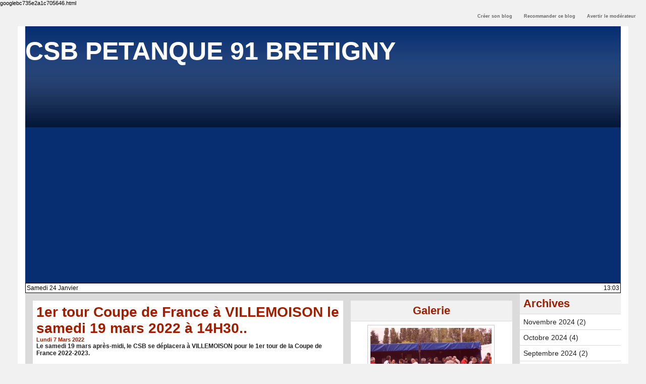

--- FILE ---
content_type: text/html; charset=UTF-8
request_url: https://www.blogpetanque.com/csbpetanque91/1er-tour-Coupe-de-France-a-VILLEMOISON-le-samedi-19-mars-2022-a-14H30_a193.html?com
body_size: 14160
content:
<!DOCTYPE html PUBLIC "-//W3C//DTD XHTML 1.0 Strict//EN" "http://www.w3.org/TR/xhtml1/DTD/xhtml1-strict.dtd">
<html xmlns="http://www.w3.org/1999/xhtml" xmlns:og="http://ogp.me/ns#"  xml:lang="fr" lang="fr">
<head>
<title>1er tour Coupe de France à VILLEMOISON le samedi 19 mars 2022 à 14H30..</title>
 
<meta http-equiv="Content-Type" content="text/html; Charset=UTF-8" />
<meta name="author" lang="fr" content="Jean-luc VOEGEL" />
<meta name="keywords" content="club, pétanque, Brétigny-sur-Orge, licenciés, informations, csb, " />
<meta name="description" content="Le samedi 19 mars après-midi, le CSB se déplacera à VILLEMOISON pour le 1er tour de la Coupe de France 2022-2023." />

<meta property="og:url" content="https://www.blogpetanque.com/csbpetanque91/1er-tour-Coupe-de-France-a-VILLEMOISON-le-samedi-19-mars-2022-a-14H30_a193.html" />
<meta property="og:type" content="article" />
<meta name="image" property="og:image" content="https://www.blogpetanque.com/csbpetanque91/var/style/logo.jpg?v=1454669435" />
<meta property="og:title" content="1er tour Coupe de France à VILLEMOISON le samedi 19 mars 2022 à 14H30.." />
<meta property="og:description" content="Le samedi 19 mars après-midi, le CSB se déplacera à VILLEMOISON pour le 1er tour de la Coupe de France 2022-2023." />
<meta property="og:site_name" content="CSB PETANQUE 91 BRETIGNY" />
<meta property="twitter:card" content="summary_large_image" />
<meta property="twitter:title" content="1er tour Coupe de France à VILLEMOISON le samedi 19 mars 2022..." />
<meta property="twitter:description" content="Le samedi 19 mars après-midi, le CSB se déplacera à VILLEMOISON pour le 1er tour de la Coupe de France 2022-2023." />
<link rel="stylesheet" href="/csbpetanque91/var/style/style_1.css?v=1484486862" type="text/css" />
<link rel="stylesheet" media="only screen and (max-width : 800px)" href="/csbpetanque91/var/style/style_1101.css?v=1456768320" type="text/css" />
<link rel="stylesheet" href="/assets/css/gbfonts.min.css?v=1724246908" type="text/css">
<meta id="viewport" name="viewport" content="width=device-width, initial-scale=1.0, maximum-scale=1.0" />
<link id="css-responsive" rel="stylesheet" href="/csbpetanque91/_public/css/responsive.min.css?v=1731587507" type="text/css" />
<link rel="stylesheet" media="only screen and (max-width : 800px)" href="/csbpetanque91/var/style/style_1101_responsive.css?v=1456768320" type="text/css" />
<link rel="stylesheet" href="/csbpetanque91/var/style/style.11375049.css?v=1453808349" type="text/css" />
<link rel="stylesheet" href="/csbpetanque91/var/style/style.11375054.css?v=1453808349" type="text/css" />
<link href="https://fonts.googleapis.com/css?family=verdana&display=swap" rel="stylesheet" type="text/css" />
<link rel="canonical" href="https://www.blogpetanque.com/csbpetanque91/1er-tour-Coupe-de-France-a-VILLEMOISON-le-samedi-19-mars-2022-a-14H30_a193.html" />
<link rel="amphtml" href="https://www.blogpetanque.com/csbpetanque91/1er-tour-Coupe-de-France-a-VILLEMOISON-le-samedi-19-mars-2022-a-14H30_a193.amp.html" />
<link rel="alternate" type="application/rss+xml" title="RSS" href="/csbpetanque91/xml/syndication.rss" />
<link rel="alternate" type="application/atom+xml" title="ATOM" href="/csbpetanque91/xml/atom.xml" />
<link rel="icon" href="https://www.blogpetanque.com/favicon.ico?v=1188298105" type="image/x-icon" />
<link rel="shortcut icon" href="https://www.blogpetanque.com/favicon.ico?v=1188298105" type="image/x-icon" />
 
<!-- Google file -->
<googlebc735e2a1c705646.html>
<script src="/csbpetanque91/_public/js/jquery-1.8.3.min.js?v=1731587507" type="text/javascript"></script>
<script src="/csbpetanque91/_public/js/form.js?v=1731587507" type="text/javascript"></script>
<script src="/csbpetanque91/_public/js/jquery.tools-1.2.7.min.js?v=1731587507" type="text/javascript"></script>
<script src="/csbpetanque91/_public/js/compress_jquery.ibox.js?v=1731587507" type="text/javascript"></script>
<script src="/csbpetanque91/_public/js/compress_facebook.js?v=1731587507" type="text/javascript"></script>
<script src="/csbpetanque91/_public/js/compress_fonctions.js?v=1731587507" type="text/javascript"></script>
<script type="text/javascript" src="//platform.linkedin.com/in.js"></script>
<script type="text/javascript">
/*<![CDATA[*//*---->*/
selected_page = ['article', ''];
selected_page = ['article', '62878232'];

 var GBRedirectionMode = 'IF_FOUND';
/*--*//*]]>*/

</script>
<style type="text/css">
.mod_11375049 img, .mod_11375049 embed, .mod_11375049 table {
	 max-width: 589px;
}

.mod_11375049 .mod_11375049_pub {
	 min-width: 599px;
}

.mod_11375049 .mod_11375049_pub .cel1 {
	 padding: 0;
}

.mod_11375049 .photo.left .mod_11375049_pub, .mod_11375049 .photo.right .mod_11375049_pub {
	 min-width: 299px; margin: 15px 10px;
}

.mod_11375049 .photo.left .mod_11375049_pub {
	 margin-left: 0;
}

.mod_11375049 .photo.right .mod_11375049_pub {
	 margin-right: 0;
}

.mod_11375049 .para_45458409 .photo {
	 position: static;
}

</style>

<link rel="stylesheet" href="https://www.blogpetanque.com/var/style/style.3147766.css?v=1341128173" type="text/css" />
<link rel="stylesheet" href="https://www.blogpetanque.com/var/style/style.57716729.css?v=1751294085" type="text/css" />
<link rel="stylesheet" href="https://www.blogpetanque.com/var/style/style.57937210.css?v=1751294077" type="text/css" />


<!-- Google Analytics -->
googlebc735e2a1c705646.html
 
</head>

<body class="mep1 home">

<!-- creablog_topbar 3147766 -->
<div id="mod_3147766" class="mod_3147766 wm-module fullbackground  module-creablog_topbar">
	 <div class="liens">
		 <a href="https://www.blogpetanque.com/blogs/">Créer son blog</a>
	 <a class="" id='pointeribox1' href="javascript:void(0)" rel="/csbpetanque91/index.php?preaction=ibox_topbar&amp;action=recommander&amp;ibox&amp;width=550"  title="">Recommander ce blog</a>

	 <a class="" id='pointeribox2' href="javascript:void(0)" rel="/csbpetanque91/index.php?preaction=ibox_topbar&amp;action=alerter&amp;ibox&amp;width=550"  title="">Avertir le modérateur</a>

	 </div>
<div style="clear:both"></div>
</div>
<div id="ecart_after_3147766" class="ecart_col" style="display:none"><hr /></div>
<div id="z_col_130_responsive" class="responsive-menu">


<!-- MOBI_swipe 11375081 -->
<div id="mod_11375081" class="mod_11375081 wm-module fullbackground  module-MOBI_swipe">
	 <div class="entete"><div class="fullmod">
		 <span>Menu</span>
	 </div></div>
	<div class="cel1">
		 <ul>
			 <li class="liens" data-link="home,"><a href="https://www.blogpetanque.com/csbpetanque91/" >			 <span>
			 L'accueil
			 </span>
</a></li>
			 <li class="liens" data-link="rubrique,369368"><a href="/csbpetanque91/Fonctions-essentielles_r4.html" >			 <span>
			 Fonctions essentielles
			 </span>
</a></li>
			 <li class="liens" data-link="rubrique,369367"><a href="/csbpetanque91/Debuter-avec-WM_r1.html" >			 <span>
			 Débuter avec WM
			 </span>
</a></li>
			 <li class="liens" data-link="rubrique,369366"><a href="/csbpetanque91/_r0.html" >			 <span>
			 Pour aller plus loin
			 </span>
</a></li>
		 </ul>
	</div>
</div>
</div>
<div id="main-responsive">

<div id="main">
<!-- ********************************************** ZONE TITRE ********************************************** -->
<div id="main_inner">

<div id="z_col0">
<div class="z_col0_inner">
<div id="z_col0_responsive" class="module-responsive">

<!-- MOBI_titre 11375080 -->
<div id="mod_11375080" class="mod_11375080 module-MOBI_titre">
<div class="tablet-bg">
<div onclick="swipe()" class="swipe gbicongeneric icon-gbicongeneric-button-swipe-list"></div>
	 <div class="titre"><a href="https://www.blogpetanque.com/csbpetanque91">CSB PETANQUE 91 BRETIGNY</a></div>
</div>
</div>
</div>

<!-- titre 11417655 -->
<div id="mod_11417655" class="mod_11417655 wm-module fullbackground "><div class="fullmod">
	 <div class="titre"><a href="https://www.blogpetanque.com/csbpetanque91/">CSB PETANQUE 91 BRETIGNY</a></div>
</div></div>
<div id="ecart_after_11417655" class="ecart_col0"><hr /></div>

<!-- espace 11375075 -->
<div id="ecart_before_11375075" class="ecart_col0 " style="display:none"><hr /></div>
<div id="mod_11375075" class="mod_11375075 wm-module fullbackground "><hr /></div>
<div id="ecart_after_11375075" class="ecart_col0"><hr /></div>

<!-- date 11416848 -->
<div id="ecart_before_11416848" class="ecart_col0 " style="display:none"><hr /></div>
<div id="mod_11416848" class="mod_11416848 wm-module fullbackground "><div class="fullmod">
	 <div class="date"></div>
	 <div class="heure"></div>
	 <div class="clear"></div>
</div></div>
</div>
</div>
<!-- ********************************************** FIN ZONE TITRE ****************************************** -->

<div id="z_centre">
<div class="z_centre_inner">

<!-- ********************************************** COLONNE 1 ********************************************** -->
<div class="z_colonne main-colonne" id="z_col1">
<div class="z_col_median z_col1_inner">

<!-- html 43970814 -->
	 <script>(function(){/*

 Copyright The Closure Library Authors.
 SPDX-License-Identifier: Apache-2.0
*/
'use strict';var g=function(a){var b=0;return function(){return b<a.length?{done:!1,value:a[b++]}:{done:!0}}},l=this||self,m=/^[\w+/_-]+[=]{0,2}$/,p=null,q=function(){},r=function(a){var b=typeof a;if("object"==b)if(a){if(a instanceof Array)return"array";if(a instanceof Object)return b;var c=Object.prototype.toString.call(a);if("[object Window]"==c)return"object";if("[object Array]"==c||"number"==typeof a.length&&"undefined"!=typeof a.splice&&"undefined"!=typeof a.propertyIsEnumerable&&!a.propertyIsEnumerable("splice"))return"array";
if("[object Function]"==c||"undefined"!=typeof a.call&&"undefined"!=typeof a.propertyIsEnumerable&&!a.propertyIsEnumerable("call"))return"function"}else return"null";else if("function"==b&&"undefined"==typeof a.call)return"object";return b},u=function(a,b){function c(){}c.prototype=b.prototype;a.prototype=new c;a.prototype.constructor=a};var v=function(a,b){Object.defineProperty(l,a,{configurable:!1,get:function(){return b},set:q})};var y=function(a,b){this.b=a===w&&b||"";this.a=x},x={},w={};var aa=function(a,b){a.src=b instanceof y&&b.constructor===y&&b.a===x?b.b:"type_error:TrustedResourceUrl";if(null===p)b:{b=l.document;if((b=b.querySelector&&b.querySelector("script[nonce]"))&&(b=b.nonce||b.getAttribute("nonce"))&&m.test(b)){p=b;break b}p=""}b=p;b&&a.setAttribute("nonce",b)};var z=function(){return Math.floor(2147483648*Math.random()).toString(36)+Math.abs(Math.floor(2147483648*Math.random())^+new Date).toString(36)};var A=function(a,b){b=String(b);"application/xhtml+xml"===a.contentType&&(b=b.toLowerCase());return a.createElement(b)},B=function(a){this.a=a||l.document||document};B.prototype.appendChild=function(a,b){a.appendChild(b)};var C=function(a,b,c,d,e,f){try{var k=a.a,h=A(a.a,"SCRIPT");h.async=!0;aa(h,b);k.head.appendChild(h);h.addEventListener("load",function(){e();d&&k.head.removeChild(h)});h.addEventListener("error",function(){0<c?C(a,b,c-1,d,e,f):(d&&k.head.removeChild(h),f())})}catch(n){f()}};var ba=l.atob("aHR0cHM6Ly93d3cuZ3N0YXRpYy5jb20vaW1hZ2VzL2ljb25zL21hdGVyaWFsL3N5c3RlbS8xeC93YXJuaW5nX2FtYmVyXzI0ZHAucG5n"),ca=l.atob("WW91IGFyZSBzZWVpbmcgdGhpcyBtZXNzYWdlIGJlY2F1c2UgYWQgb3Igc2NyaXB0IGJsb2NraW5nIHNvZnR3YXJlIGlzIGludGVyZmVyaW5nIHdpdGggdGhpcyBwYWdlLg=="),da=l.atob("RGlzYWJsZSBhbnkgYWQgb3Igc2NyaXB0IGJsb2NraW5nIHNvZnR3YXJlLCB0aGVuIHJlbG9hZCB0aGlzIHBhZ2Uu"),ea=function(a,b,c){this.b=a;this.f=new B(this.b);this.a=null;this.c=[];this.g=!1;this.i=b;this.h=c},F=function(a){if(a.b.body&&!a.g){var b=
function(){D(a);l.setTimeout(function(){return E(a,3)},50)};C(a.f,a.i,2,!0,function(){l[a.h]||b()},b);a.g=!0}},D=function(a){for(var b=G(1,5),c=0;c<b;c++){var d=H(a);a.b.body.appendChild(d);a.c.push(d)}b=H(a);b.style.bottom="0";b.style.left="0";b.style.position="fixed";b.style.width=G(100,110).toString()+"%";b.style.zIndex=G(2147483544,2147483644).toString();b.style["background-color"]=I(249,259,242,252,219,229);b.style["box-shadow"]="0 0 12px #888";b.style.color=I(0,10,0,10,0,10);b.style.display=
"flex";b.style["justify-content"]="center";b.style["font-family"]="Roboto, Arial";c=H(a);c.style.width=G(80,85).toString()+"%";c.style.maxWidth=G(750,775).toString()+"px";c.style.margin="24px";c.style.display="flex";c.style["align-items"]="flex-start";c.style["justify-content"]="center";d=A(a.f.a,"IMG");d.className=z();d.src=ba;d.style.height="24px";d.style.width="24px";d.style["padding-right"]="16px";var e=H(a),f=H(a);f.style["font-weight"]="bold";f.textContent=ca;var k=H(a);k.textContent=da;J(a,
e,f);J(a,e,k);J(a,c,d);J(a,c,e);J(a,b,c);a.a=b;a.b.body.appendChild(a.a);b=G(1,5);for(c=0;c<b;c++)d=H(a),a.b.body.appendChild(d),a.c.push(d)},J=function(a,b,c){for(var d=G(1,5),e=0;e<d;e++){var f=H(a);b.appendChild(f)}b.appendChild(c);c=G(1,5);for(d=0;d<c;d++)e=H(a),b.appendChild(e)},G=function(a,b){return Math.floor(a+Math.random()*(b-a))},I=function(a,b,c,d,e,f){return"rgb("+G(Math.max(a,0),Math.min(b,255)).toString()+","+G(Math.max(c,0),Math.min(d,255)).toString()+","+G(Math.max(e,0),Math.min(f,
255)).toString()+")"},H=function(a){a=A(a.f.a,"DIV");a.className=z();return a},E=function(a,b){0>=b||null!=a.a&&0!=a.a.offsetHeight&&0!=a.a.offsetWidth||(fa(a),D(a),l.setTimeout(function(){return E(a,b-1)},50))},fa=function(a){var b=a.c;var c="undefined"!=typeof Symbol&&Symbol.iterator&&b[Symbol.iterator];b=c?c.call(b):{next:g(b)};for(c=b.next();!c.done;c=b.next())(c=c.value)&&c.parentNode&&c.parentNode.removeChild(c);a.c=[];(b=a.a)&&b.parentNode&&b.parentNode.removeChild(b);a.a=null};var ia=function(a,b,c,d,e){var f=ha(c),k=function(n){n.appendChild(f);l.setTimeout(function(){f?(0!==f.offsetHeight&&0!==f.offsetWidth?b():a(),f.parentNode&&f.parentNode.removeChild(f)):a()},d)},h=function(n){document.body?k(document.body):0<n?l.setTimeout(function(){h(n-1)},e):b()};h(3)},ha=function(a){var b=document.createElement("div");b.className=a;b.style.width="1px";b.style.height="1px";b.style.position="absolute";b.style.left="-10000px";b.style.top="-10000px";b.style.zIndex="-10000";return b};var K={},L=null;var M=function(){},N="function"==typeof Uint8Array,O=function(a,b){a.b=null;b||(b=[]);a.j=void 0;a.f=-1;a.a=b;a:{if(b=a.a.length){--b;var c=a.a[b];if(!(null===c||"object"!=typeof c||Array.isArray(c)||N&&c instanceof Uint8Array)){a.g=b-a.f;a.c=c;break a}}a.g=Number.MAX_VALUE}a.i={}},P=[],Q=function(a,b){if(b<a.g){b+=a.f;var c=a.a[b];return c===P?a.a[b]=[]:c}if(a.c)return c=a.c[b],c===P?a.c[b]=[]:c},R=function(a,b,c){a.b||(a.b={});if(!a.b[c]){var d=Q(a,c);d&&(a.b[c]=new b(d))}return a.b[c]};
M.prototype.h=N?function(){var a=Uint8Array.prototype.toJSON;Uint8Array.prototype.toJSON=function(){var b;void 0===b&&(b=0);if(!L){L={};for(var c="ABCDEFGHIJKLMNOPQRSTUVWXYZabcdefghijklmnopqrstuvwxyz0123456789".split(""),d=["+/=","+/","-_=","-_.","-_"],e=0;5>e;e++){var f=c.concat(d[e].split(""));K[e]=f;for(var k=0;k<f.length;k++){var h=f[k];void 0===L[h]&&(L[h]=k)}}}b=K[b];c=[];for(d=0;d<this.length;d+=3){var n=this[d],t=(e=d+1<this.length)?this[d+1]:0;h=(f=d+2<this.length)?this[d+2]:0;k=n>>2;n=(n&
3)<<4|t>>4;t=(t&15)<<2|h>>6;h&=63;f||(h=64,e||(t=64));c.push(b[k],b[n],b[t]||"",b[h]||"")}return c.join("")};try{return JSON.stringify(this.a&&this.a,S)}finally{Uint8Array.prototype.toJSON=a}}:function(){return JSON.stringify(this.a&&this.a,S)};var S=function(a,b){return"number"!==typeof b||!isNaN(b)&&Infinity!==b&&-Infinity!==b?b:String(b)};M.prototype.toString=function(){return this.a.toString()};var T=function(a){O(this,a)};u(T,M);var U=function(a){O(this,a)};u(U,M);var ja=function(a,b){this.c=new B(a);var c=R(b,T,5);c=new y(w,Q(c,4)||"");this.b=new ea(a,c,Q(b,4));this.a=b},ka=function(a,b,c,d){b=new T(b?JSON.parse(b):null);b=new y(w,Q(b,4)||"");C(a.c,b,3,!1,c,function(){ia(function(){F(a.b);d(!1)},function(){d(!0)},Q(a.a,2),Q(a.a,3),Q(a.a,1))})};var la=function(a,b){V(a,"internal_api_load_with_sb",function(c,d,e){ka(b,c,d,e)});V(a,"internal_api_sb",function(){F(b.b)})},V=function(a,b,c){a=l.btoa(a+b);v(a,c)},W=function(a,b,c){for(var d=[],e=2;e<arguments.length;++e)d[e-2]=arguments[e];e=l.btoa(a+b);e=l[e];if("function"==r(e))e.apply(null,d);else throw Error("API not exported.");};var X=function(a){O(this,a)};u(X,M);var Y=function(a){this.h=window;this.a=a;this.b=Q(this.a,1);this.f=R(this.a,T,2);this.g=R(this.a,U,3);this.c=!1};Y.prototype.start=function(){ma();var a=new ja(this.h.document,this.g);la(this.b,a);na(this)};
var ma=function(){var a=function(){if(!l.frames.googlefcPresent)if(document.body){var b=document.createElement("iframe");b.style.display="none";b.style.width="0px";b.style.height="0px";b.style.border="none";b.style.zIndex="-1000";b.style.left="-1000px";b.style.top="-1000px";b.name="googlefcPresent";document.body.appendChild(b)}else l.setTimeout(a,5)};a()},na=function(a){var b=Date.now();W(a.b,"internal_api_load_with_sb",a.f.h(),function(){var c;var d=a.b,e=l[l.btoa(d+"loader_js")];if(e){e=l.atob(e);
e=parseInt(e,10);d=l.btoa(d+"loader_js").split(".");var f=l;d[0]in f||"undefined"==typeof f.execScript||f.execScript("var "+d[0]);for(;d.length&&(c=d.shift());)d.length?f[c]&&f[c]!==Object.prototype[c]?f=f[c]:f=f[c]={}:f[c]=null;c=Math.abs(b-e);c=1728E5>c?0:c}else c=-1;0!=c&&(W(a.b,"internal_api_sb"),Z(a,Q(a.a,6)))},function(c){Z(a,c?Q(a.a,4):Q(a.a,5))})},Z=function(a,b){a.c||(a.c=!0,a=new l.XMLHttpRequest,a.open("GET",b,!0),a.send())};(function(a,b){l[a]=function(c){for(var d=[],e=0;e<arguments.length;++e)d[e-0]=arguments[e];l[a]=q;b.apply(null,d)}})("__d3lUW8vwsKlB__",function(a){"function"==typeof window.atob&&(a=window.atob(a),a=new X(a?JSON.parse(a):null),(new Y(a)).start())});}).call(this);

window.__d3lUW8vwsKlB__("[base64]");</script>
<div id="mod_11375049" class="mod_11375049 wm-module fullbackground  page2_article article-193">
	 <div class="cel1">
		 <div class="titre">
			 <h1 class="access">
				 1er tour Coupe de France à VILLEMOISON le samedi 19 mars 2022 à 14H30..
			 </h1>
		 </div>
		 <div id="date" class="date">
			 <div class="access">Lundi 7 Mars 2022</div>
		 </div>
		 <div class="chapeau" style="">
			 <h3 class="access">
				 Le samedi 19 mars après-midi, le CSB se déplacera à VILLEMOISON pour le 1er tour de la Coupe de France 2022-2023.
			 </h3>
		 </div>
	 <div class="entry-content instapaper_body">
		 <br id="sep_para_1" class="sep_para access"/>
		 <div id="para_1" class="para_45458409 resize" style="">
			 <div class="texte">
				 <div class="access firstletter">
					 
				 </div>
			 </div>
			 <div class="clear"></div>
		 </div>
	 </div>
		 <br class="texte clear" />
		 <div class="real-auteur auteur">
			 <div class="access">Jean-luc VOEGEL</div>
		 </div>
 <div style="display:none" id="hidden_fields"></div>

		 <br />
		 <!-- page2_commentaire -->
		 <a id="comments"></a>
		 <div id="mod_11375054" class="param_commentaire mod_11375054 wm-module fullbackground ">
			 <div class="cel1">
				 <a id="last_comment"></a>
			 <div id="div_form_comment">
				 <a id="infoscom"></a>
				 <div id="infos_fond_div" style="display:none;"></div>
				 <div id="title_new_comment" class="infos">Nouveau commentaire : </div>
				 <form id="form_comment" action="/csbpetanque91/1er-tour-Coupe-de-France-a-VILLEMOISON-le-samedi-19-mars-2022-a-14H30_a193.html?com#last_comment" method="post" accept-charset="UTF-8">
					 <div class="infos encadre">
						 <input type="hidden" name="action" value="article" />
						 <input type="hidden" name="id_article" value="62878232" />
						 <input type="hidden" name="id_article_reel" value="62878232" />
						 <input type="hidden" name="ajout_commentaire" value="oui" />
						 <input type="hidden" name="type_enreg" value="" />
						 <input type="hidden" name="type" value="" />
						 <div class="form">
				 <div id="inputs">
					<div id="div_a_pseudo" style="">
<label style="">Nom * :</label>
<div class="inputrow" style="">
	 <input class="button" onfocus="del_error(this.id)" type="text" id="a_pseudo" name="a_pseudo" value=""  maxlength="250" />
	 <div id="error_a_pseudo" class="error"></div>
</div>
<div class="inforow"> </div>
</div>
<div class="break"></div>
					<div id="div_a_email" style="">
<label style="">Adresse email (non publiée) * :</label>
<div class="inputrow" style="">
	 <input class="button" onfocus="del_error(this.id)" type="text" id="a_email" name="a_email" value=""  maxlength="120" />
	 <div id="error_a_email" class="error"></div>
</div>
<div class="inforow"> </div>
</div>
<div class="break"></div>
					<div id="div_a_url" style="">
<label style="">Site web :</label>
<div class="inputrow" style="">
	 <input class="button" onfocus="del_error(this.id)" type="text" id="a_url" name="a_url" value=""  />
	 <div id="error_a_url" class="error"></div>
</div>
<div class="inforow"> </div>
</div>
<div class="break"></div>
				 </div>
				 <label style="display:block;margin-bottom:3px">Commentaire * :</label>
				 <div class="inputrow" style="padding-top:5px">
					 <textarea id="a_commentaire" class="button" onfocus="del_error('a_commentaire')" name="a_commentaire" rows="8"></textarea>
					 <div id="error_a_commentaire" class="error"></div>
				 </div>
			 <div class="clear"></div>
				 <div id="notify">
					<div class="radiorow">
		 <input type="checkbox" name="a_notify" id="a_notify" value="yes"  /> <label for="a_notify" class="champ" style="display:inline">Me notifier l'arrivée de nouveaux commentaires</label><br/>
		 <div id="error_a_notify" class="error"></div>
</div>
<div class="break"></div>
				 </div>
						 </div>
						 <div class="submit" style="margin:10px 0">
							 <input type="submit" value="Ajouter" class="button2" />
						 </div>
					 </div>
				 </form>
			 </div>
		 </div>
		 </div>
 
	 </div>
</div>
<div id="ecart_after_11375049" class="ecart_col1"><hr /></div>

<!-- html 3703551 -->
<div id="ecart_before_3703551" class="ecart_col1 responsive" style="display:none"><hr /></div>
	 <!DOCTYPE html>
<html>
  <head>
  </head>
  <body>
    <div align="center">
      <table style="width: 350px" border="0">
        <tbody>
          <tr>
            <td style="text-align: center;"><a href="https://www.laboulebleue.fr/fr/"

                title="La Boule Bleue Boules de pétanque" target="_blank"><img src="https://www.boulistenaute.com/docs/partenaires/laboulebleue-petanque.jpg"

                  alt="Boules de pétanque La Boule Bleue" title="La Boule Bleue et ses boules de pétanque "></a>
            </td>
            <td style="text-align: center;"><a href="https://shopboulenciel.com/fr/"

                title="Boulenciel pétanque" target="_blank"><img src="https://www.boulistenaute.com/docs/partenaires/boulenciel-petanque.jpg"

                  alt="Boules de pétanque Boulenciel" title="Boulenciel Pétanque"></a>
            </td>
          </tr>
          <tr>
            <td style="text-align: center;"><a href="https://ms-petanque.com/" title="Boules de pétanque MS technologie Anti-Rebonds"

                target="_blank"><img src="https://www.boulistenaute.com/docs/partenaires/ms-petanque.jpg"

                  alt="Boules de pétanque MS" title="Boules de pétanque MS avec technologie Anti-Rebonds"></a>
            </td>
            <td style="text-align: center;"><a href="http://petanque.latitude-sud.com/"

                title="Voyages, séjours pétanque en Espagne" target="_blank"><img

                  src="https://www.boulistenaute.com/docs/partenaires/latitudesudsport-petanque.jpg"

                  alt="LATITUDE SUD SPORT Organisation Voyages sur le thème de la pétanque"

                  title="Voyages Séjour pétanque en Espagne"></a> </td>
          </tr>
          <tr>
            <td style="text-align: center;"><br>
            </td>
            <td style="text-align: center;"><br>
            </td>
          </tr>
        </tbody>
      </table>
    </div>
    <div style="text-align: center;"> - <a href="https://www.alcommpetanque.fr/"

        title="Pétanque d'intérieur Al'Comm" target="_blank">Pétanque
        d'Intérieur <b>Al'Comm</b></a> </div>
    <div style="text-align: center;"><a href="https://www.lentracte-tours.fr/" title="Coiffeur végétal à Tours"

        target="_blank">Atelier de Coiffure Végétal à Tours</a> - <b><a href="https://berryscope.com/"

          title="Berryscope à Bourges : votre partenaire privilégié pour la production audiovisuelle en direct, la vidéo institutionnelle et la création de contenu dynamique et interactif"

          target="_blank">Berryscope</a></b> - <b><a href="https://berryscope.com/studios-audiovisuel-video-bourges"

          title="Venez tourner dans nos studios et assister aux phases clefs de votre projet vidéo : Montage, Mixage son, Post-production"

          target="_blank">Studio Vidéo à Bourges</a></b> - <b><a href="https://berryscope.com/retransmission-evenement-direct-live-streaming-bourges"

          title="Berryscope est spécialisé dans la retransmission vidéo en direct de vos évènements sportifs, culturels ou d&#039;entreprise, en studio ou chez vous"

          target="_blank">Direct live</a></b></div>
  </body>
</html>

<!-- html 6658894 -->
<div id="ecart_before_6658894" class="ecart_col1 responsive" style="display:none"><hr /></div>
	 <!DOCTYPE html>
<html>
  <head>
  </head>
  <body>
    <div align="center"><font face="Arial, Helvetica, sans-serif" size="2">::<a

          href="https://www.boulistenaute.com/la-boutique-boules-de-petanque-competition"

          target="_blank" title="Boules de pétanque">Boules de pétanque : La
          boutique</a></font></div>
  </body>
</html>


<!-- html 7024295 -->
<div id="ecart_before_7024295" class="ecart_col1 responsive" style="display:none"><hr /></div>
	 <br>
<br>
<div align="center"><div class="dailymotion-widget" data-placement="561a4d217585af0016d7725a"></div><script>(function(w,d,s,u,n,e,c){w.PXLObject = n; w[n] = w[n] || function(){(w[n].q = w[n].q || []).push(arguments);};w[n].l = 1 * new Date();e = d.createElement(s); e.async = 1; e.src = u;c = d.getElementsByTagName(s)[0]; c.parentNode.insertBefore(e,c);})(window, document, "script", "//api.dmcdn.net/pxl/client.js", "pxl");</script> </div>
<br>
<br>
<div align="center"><script async src="https://pagead2.googlesyndication.com/pagead/js/adsbygoogle.js"></script>
<!-- BAS-BLOGS -->
<ins class="adsbygoogle"
     style="display:block"
     data-ad-client="ca-pub-7097118415064208"
     data-ad-slot="3007558369"
     data-ad-format="auto"
     data-full-width-responsive="true"></ins>
<script>
     (adsbygoogle = window.adsbygoogle || []).push({});
</script></div>

<!-- xml 57716729 -->
<div id="ecart_before_57716729" class="ecart_col1 responsive" style="display:none"><hr /></div>
<div id="mod_57716729" class="mod_57716729 wm-module fullbackground  module-xml">
	 <div class="entete"><div class="fullmod">
		 <span>LA UNE DE Boulistenaute.com</span>
	 </div></div>
	 <div class="cel1">
		 <div class="titre">
			 <a href="https://www.boulistenaute.com" title="ACTUALITÉS">ACTUALITÉS</a>
		 </div>
		 <div class="chapeau">Les actualités de la pétanque et du monde bouliste</div>
	 </div>
	 <ul class="xml">
		 <li class="cel2 first">
			 <h3 class="titre">
					 <img class="image middle nomargin" src="https://www.blogpetanque.com/_images/preset/puces/arrow45.gif?v=1732287502" alt=""  /> 
				 <a href="https://www.boulistenaute.com/les-actualites-de-la-petanque-et-du-monde-bouliste/i/93759894/mercato-petanque-2026-quand-les-mutations-explosent-et-les-ambitions-aussi" >
					 Mercato pétanque 2026 : quand les mutations explosent... et les ambitions aussi
				 </a>
			 </h3>
			 <div class="texte">
				 <a href="https://www.boulistenaute.com/les-actualites-de-la-petanque-et-du-monde-bouliste/i/93759894/mercato-petanque-2026-quand-les-mutations-explosent-et-les-ambitions-aussi" >La saison 2026 n’a pas encore débuté que le marché des transferts a déjà profondément rebattu le...</a>
			 </div>
<div class="date">
18/01/2026</div>
		 </li>
		 <li class="cel1">
			 <h3 class="titre">
					 <img class="image middle nomargin" src="https://www.blogpetanque.com/_images/preset/puces/arrow45.gif?v=1732287502" alt=""  /> 
				 <a href="https://www.boulistenaute.com/les-actualites-de-la-petanque-et-du-monde-bouliste/i/93727730/alain-bideau-servir-la-petanque-mondiale-est-une-responsabilite-qui-du-sens" >
					 Alain Bideau : « Servir la pétanque mondiale est une responsabilité qui a du sens »
				 </a>
			 </h3>
			 <div class="texte">
				 <a href="https://www.boulistenaute.com/les-actualites-de-la-petanque-et-du-monde-bouliste/i/93727730/alain-bideau-servir-la-petanque-mondiale-est-une-responsabilite-qui-du-sens" >Double champion du monde, ancien sélectionneur de l'équipe de France et figure reconnue du hau...</a>
			 </div>
<div class="date">
16/01/2026</div>
		 </li>
		 <li class="cel2">
			 <h3 class="titre">
					 <img class="image middle nomargin" src="https://www.blogpetanque.com/_images/preset/puces/arrow45.gif?v=1732287502" alt=""  /> 
				 <a href="https://www.boulistenaute.com/les-actualites-de-la-petanque-et-du-monde-bouliste/i/93692324/petanque-boulistenaute-tv-ajuste-ses-tarifs-pour-2026-et-assume-une-logique-d-accompagnement" >
					 Boulistenaute TV ajuste ses tarifs pour 2026 et assume une logique d'accompagnement
				 </a>
			 </h3>
			 <div class="texte">
				 <a href="https://www.boulistenaute.com/les-actualites-de-la-petanque-et-du-monde-bouliste/i/93692324/petanque-boulistenaute-tv-ajuste-ses-tarifs-pour-2026-et-assume-une-logique-d-accompagnement" >À l'issue d'une saison 2025 particulièrement aboutie, Boulistenaute TV a fait un choix clair pou...</a>
			 </div>
<div class="date">
14/01/2026</div>
		 </li>
		 <li class="cel1">
			 <h3 class="titre">
					 <img class="image middle nomargin" src="https://www.blogpetanque.com/_images/preset/puces/arrow45.gif?v=1732287502" alt=""  /> 
				 <a href="https://www.boulistenaute.com/les-actualites-de-la-petanque-et-du-monde-bouliste/i/91145272/la-serie-de-videos-petanque-international-triplette-petanque-de-monaco-challenge-prince-hereditaire-jacques-2025" >
					 La série de vidéos pétanque : International triplette de Monaco - Challenge Prince Héréditaire Jacques 2025
				 </a>
			 </h3>
			 <div class="texte">
				 <a href="https://www.boulistenaute.com/les-actualites-de-la-petanque-et-du-monde-bouliste/i/91145272/la-serie-de-videos-petanque-international-triplette-petanque-de-monaco-challenge-prince-hereditaire-jacques-2025" >Revivez en rediffusion sur&nbsp;notre chaîne YouTube&nbsp;l'International triplette de Monaco qu...</a>
			 </div>
<div class="date">
11/01/2026</div>
		 </li>
		 <li class="cel2 last">
			 <h3 class="titre">
					 <img class="image middle nomargin" src="https://www.blogpetanque.com/_images/preset/puces/arrow45.gif?v=1732287502" alt=""  /> 
				 <a href="https://www.boulistenaute.com/les-actualites-de-la-petanque-et-du-monde-bouliste/i/93608283/petanque-une-partie-de-reference-au-service-d-une-ligne-editoriale-en-evolution" >
					 Une partie de référence au service d'une ligne éditoriale en évolution
				 </a>
			 </h3>
			 <div class="texte">
				 <a href="https://www.boulistenaute.com/les-actualites-de-la-petanque-et-du-monde-bouliste/i/93608283/petanque-une-partie-de-reference-au-service-d-une-ligne-editoriale-en-evolution" >La demi-finale du TOP 1000 de Nyons opposant Dylan Rocher, Maison Durk et Stéphane Robineau à Kévi...</a>
			 </div>
<div class="date">
09/01/2026</div>
		 </li>
	 </ul>
</div>

<!-- xml 57937210 -->
<div id="ecart_before_57937210" class="ecart_col1 responsive" style="display:none"><hr /></div>
<div id="mod_57937210" class="mod_57937210 wm-module fullbackground  module-xml">
	 <div class="entete"><div class="fullmod">
		 <span>Agenda des Directs</span>
	 </div></div>
</div>

<!-- html 70822265 -->
<div id="ecart_before_70822265" class="ecart_col1 responsive" style="display:none"><hr /></div>
	 <div align="center"><iframe width="560" height="315" src="https://www.youtube.com/embed/aELzij5lUo0?si=4iaKjRtwBqkdtFjp" title="YouTube video player" frameborder="0" allow="accelerometer; autoplay; clipboard-write; encrypted-media; gyroscope; picture-in-picture; web-share" referrerpolicy="strict-origin-when-cross-origin" allowfullscreen></iframe></div>
</div>
</div>
<!-- ********************************************** FIN COLONNE 1 ****************************************** -->

<!-- ********************************************** COLONNE 2 ********************************************** -->
<div class="z_colonne" id="z_col2">
<div class="z_col_median z_col2_inner">

<!-- galerie 11375074 -->
<div id="mod_11375074" class="mod_11375074 wm-module fullbackground  module-galerie type-1"><div class="fullmod">
	 <div class="entete"><div class="fullmod">
		 <span>Galerie</span>
	 </div></div>
			 <div class="cel1 alone nb-col-1  without_text" style="overflow:hidden;padding-top:7px;padding-bottom:7px">
				 <div class="col clear-x2 clear-x3 clear-x4" style="position:relative;width:294px;;margin-right:0">
					 <a href="/csbpetanque91/photos/qualificatif-championnat-departemental-a-Bretigny_gp3605448.html"><img src="/csbpetanque91/photo/gal/min/mggal-3605448.jpg?v=1460480879" alt="qualificatif championnat départemental à  Brétigny" title="qualificatif championnat départemental à  Brétigny" width="240" class="vignette" style=";" /></a>
				 </div>
				 <div class="col" style="position:relative;width:294px;;margin-right:0">
					 <a href="/csbpetanque91/photos/championnat-des-clubs-a-Brunoy_gp3605450.html"><img src="/csbpetanque91/photo/gal/min/mggal-3605450.jpg?v=1460480858" alt="championnat des clubs à Brunoy" title="championnat des clubs à Brunoy" width="240" class="vignette" style=";" /></a>
				 </div>
				 <div class="col clear-x2" style="position:relative;width:294px;;margin-right:0">
					 <a href="/csbpetanque91/photos/coupe-de-France-a-Vauhallan-le-9-04-2016_gp3722504.html"><img src="/csbpetanque91/photo/gal/min/mggal-3722504.jpg?v=1460480822" alt="coupe de France à Vauhallan le 9/04/2016" title="coupe de France à Vauhallan le 9/04/2016" height="240" class="vignette" style=";" /></a>
				 </div>
				 <div class="col clear-x3" style="position:relative;width:294px;;margin-right:0">
					 <a href="/csbpetanque91/photos/photo-club_gp3625529.html"><img src="/csbpetanque91/photo/gal/min/mggal-3625529.jpg?v=1460480848" alt="photo club" title="photo club" width="240" class="vignette" style=";" /></a>
				 </div>
				 <div class="clear clearimportant"></div>
			 </div>
</div></div>
</div>
</div>
<!-- ********************************************** FIN COLONNE 2 ****************************************** -->

<!-- ********************************************** COLONNE 3 ********************************************** -->
<div class="z_colonne" id="z_col3">
<div class="z_col_median z_col3_inner">

<!-- BLOG_archive 11416995 -->
<div id="mod_11416995" class="mod_11416995 wm-module fullbackground  module-BLOG_archive">
	 <div class="entete"><div class="fullmod">
		 <span>Archives</span>
	 </div></div>
	 <div class="inner">
		 <ul class="liste_agenda">
			 <li class="cel1 first">
				 <div class="timeline">
					 <a href="/csbpetanque91/archives/2024/11/">Novembre&nbsp;2024&nbsp;(2)</a>
				 </div>
			 </li>
			 <li class="cel1">
				 <div class="timeline">
					 <a href="/csbpetanque91/archives/2024/10/">Octobre&nbsp;2024&nbsp;(4)</a>
				 </div>
			 </li>
			 <li class="cel1">
				 <div class="timeline">
					 <a href="/csbpetanque91/archives/2024/09/">Septembre&nbsp;2024&nbsp;(2)</a>
				 </div>
			 </li>
			 <li class="cel1">
				 <div class="timeline">
					 <a href="/csbpetanque91/archives/2024/04/">Avril&nbsp;2024&nbsp;(1)</a>
				 </div>
			 </li>
			 <li class="cel1">
				 <div class="timeline">
					 <a href="/csbpetanque91/archives/2023/11/">Novembre&nbsp;2023&nbsp;(3)</a>
				 </div>
			 </li>
			 <li class="cel1">
				 <div class="timeline">
					 <a href="/csbpetanque91/archives/2023/10/">Octobre&nbsp;2023&nbsp;(5)</a>
				 </div>
			 </li>
			 <li class="cel1">
				 <div class="timeline">
					 <a href="/csbpetanque91/archives/2023/09/">Septembre&nbsp;2023&nbsp;(2)</a>
				 </div>
			 </li>
			 <li class="cel1">
				 <div class="timeline">
					 <a href="/csbpetanque91/archives/2023/07/">Juillet&nbsp;2023&nbsp;(2)</a>
				 </div>
			 </li>
			 <li class="cel1">
				 <div class="timeline">
					 <a href="/csbpetanque91/archives/2023/05/">Mai&nbsp;2023&nbsp;(5)</a>
				 </div>
			 </li>
			 <li class="cel1">
				 <div class="timeline">
					 <a href="/csbpetanque91/archives/2023/04/">Avril&nbsp;2023&nbsp;(3)</a>
				 </div>
			 </li>
			 <li class="cel1">
				 <div class="timeline">
					 <a href="/csbpetanque91/archives/2022/10/">Octobre&nbsp;2022&nbsp;(1)</a>
				 </div>
			 </li>
			 <li class="cel1">
				 <div class="timeline">
					 <a href="/csbpetanque91/archives/2022/06/">Juin&nbsp;2022&nbsp;(1)</a>
				 </div>
			 </li>
			 <li class="cel1">
				 <div class="timeline">
					 <a href="/csbpetanque91/archives/2022/04/">Avril&nbsp;2022&nbsp;(1)</a>
				 </div>
			 </li>
			 <li class="cel1">
				 <div class="timeline">
					 <a href="/csbpetanque91/archives/2022/03/">Mars&nbsp;2022&nbsp;(3)</a>
				 </div>
			 </li>
			 <li class="cel1">
				 <div class="timeline">
					 <a href="/csbpetanque91/archives/2022/01/">Janvier&nbsp;2022&nbsp;(1)</a>
				 </div>
			 </li>
			 <li class="cel1">
				 <div class="timeline">
					 <a href="/csbpetanque91/archives/2021/10/">Octobre&nbsp;2021&nbsp;(6)</a>
				 </div>
			 </li>
			 <li class="cel1">
				 <div class="timeline">
					 <a href="/csbpetanque91/archives/2021/09/">Septembre&nbsp;2021&nbsp;(4)</a>
				 </div>
			 </li>
			 <li class="cel1">
				 <div class="timeline">
					 <a href="/csbpetanque91/archives/2021/08/">Août&nbsp;2021&nbsp;(4)</a>
				 </div>
			 </li>
			 <li class="cel1">
				 <div class="timeline">
					 <a href="/csbpetanque91/archives/2021/06/">Juin&nbsp;2021&nbsp;(8)</a>
				 </div>
			 </li>
			 <li class="cel1">
				 <div class="timeline">
					 <a href="/csbpetanque91/archives/2021/04/">Avril&nbsp;2021&nbsp;(1)</a>
				 </div>
			 </li>
			 <li class="cel1">
				 <div class="timeline">
					 <a href="/csbpetanque91/archives/2021/03/">Mars&nbsp;2021&nbsp;(1)</a>
				 </div>
			 </li>
			 <li class="cel1 last">
				 <div class="timeline">
					 <a href="/csbpetanque91/archives/2021/02/">Février&nbsp;2021&nbsp;(3)</a>
				 </div>
			 </li>
		 </ul>
	 </div>
</div>
<div id="ecart_after_11416995" class="ecart_col3"><hr /></div>

<!-- BLOG_recent 11416996 -->
<div id="mod_11416996" class="mod_11416996 wm-module fullbackground  module-BLOG_recent">
	 <div class="entete"><div class="fullmod">
		 <span>Dernières notes</span>
	 </div></div>
	 <div class="notes">
		 <div class="cel1 first">
			 <div class="titre">
				 <a href="/csbpetanque91/Election-du-nouveau-bureau-du-CSB-Petanque-le-11-novembre-2024_a225.html">Election du nouveau bureau du CSB Pétanque le 11 novembre 2024</a>
				 <span class="date"> 14/11/2024</span>
			 </div>
		 </div>
		 <div class="cel1">
			 <div class="titre">
				 <a href="/csbpetanque91/AG-du-club-le-08-novembre-2024_a224.html">AG du club le 08 novembre 2024</a>
				 <span class="date"> 14/11/2024</span>
			 </div>
		 </div>
		 <div class="cel1">
			 <div class="titre">
				 <a href="/csbpetanque91/Assemblee-generale-du-club-le-8-novembre-2024_a223.html">Assemblée générale du club le 8 novembre 2024</a>
				 <span class="date"> 22/10/2024</span>
			 </div>
		 </div>
		 <div class="cel1">
			 <div class="titre">
				 <a href="/csbpetanque91/Sejour-au-21-eme-festival-international-de-SANTA-SUSANNA-du-13-au-19-octobre-2024_a222.html">Séjour au 21 ème festival international de SANTA SUSANNA du 13 au 19 octobre 2024</a>
				 <span class="date"> 22/10/2024</span>
			 </div>
		 </div>
		 <div class="cel1">
			 <div class="titre">
				 <a href="/csbpetanque91/2eme-journee-CDC-OPEN-2024_a221.html">2ème journée CDC OPEN 2024</a>
				 <span class="date"> 22/10/2024</span>
			 </div>
		 </div>
		 <div class="cel1">
			 <div class="titre">
				 <a href="/csbpetanque91/1ere-journee-CDC-OPEN-2024_a220.html">1ère journée CDC OPEN 2024</a>
				 <span class="date"> 22/10/2024</span>
			 </div>
		 </div>
		 <div class="cel1">
			 <div class="titre">
				 <a href="/csbpetanque91/Barbecue-de-la-FANNY-2024_a219.html">Barbecue de la FANNY 2024</a>
				 <span class="date"> 10/09/2024</span>
			 </div>
		 </div>
		 <div class="cel1">
			 <div class="titre">
				 <a href="/csbpetanque91/FORUM-des-associations-07-septembre-2024_a218.html">FORUM des associations 07 septembre 2024</a>
				 <span class="date"> 10/09/2024</span>
			 </div>
		 </div>
		 <div class="cel1">
			 <div class="titre">
				 <a href="/csbpetanque91/1ERE-JOURNEE-CDC-VETERANS-2024-03-AVRIL-2024_a217.html">1ERE JOURNEE CDC VETERANS 2024 03 AVRIL 2024</a>
				 <span class="date"> 03/04/2024</span>
			 </div>
		 </div>
		 <div class="cel1 last">
			 <div class="titre">
				 <a href="/csbpetanque91/4EME-JOURNEE-CDC-FEMININ-LE-28-OCTOBRE-2023_a216.html">4EME JOURNEE CDC FEMININ LE 28 OCTOBRE 2023</a>
				 <span class="date"> 13/11/2023</span>
			 </div>
		 </div>
	 </div>
</div>
<div id="ecart_after_11416996" class="ecart_col3"><hr /></div>

<!-- recherche 11416997 -->
<div id="ecart_before_11416997" class="ecart_col3 responsive" style="display:none"><hr /></div>
<div id="mod_11416997" class="mod_11416997 wm-module fullbackground  recherche type-1">
	 <form id="form_11416997" action="/csbpetanque91/search/" method="get" enctype="application/x-www-form-urlencoded" >
	 <div class="entete"><div class="fullmod">
		 <span>Recherche</span>
	 </div></div>
		 <div class="cel1">
			 			 <span><span class="cel">
<input type="text" style="width:77px" id="keyword_11416997" name="keyword" value="" class="button"   />			 </span><span class="cel">
<input type="image" src="/_images/icones/ok_8.png?v=1731587505" alt="OK" title="OK" />
			 </span></span>
			 <div class="avance" style="margin-top:5px">
				 <a href="/csbpetanque91/search/?avance=1">Recherche avancée</a>
			 </div>
		 </div>
	 </form>
</div>
<div id="ecart_after_11416997" class="ecart_col3"><hr /></div>

<!-- likebox 11417020 -->
<div id="mod_11417020" class="mod_11417020 wm-module fullbackground  module-likebox">
	 <div class="cel1">
		 <div class="fb-container" style="width:198px">
			 <div class="fb-page" 
        data-href="/csbpetanque91/" 
        data-width="500" 
        data-hide-cover="false"
        data-show-posts="false"
        data-show-facepile="true"
        data-height="">
        </div>
		 </div>
	 </div>
</div>
<div id="ecart_after_11417020" class="ecart_col3"><hr /></div>

<!-- tag 11417032 -->
<div id="ecart_before_11417032" class="ecart_col3 responsive" style="display:none"><hr /></div>
<div id="mod_11417032" class="mod_11417032 wm-module fullbackground module-responsive  module-tag">
	 <div class="cel1"><div class="fullmod">
		 <div class="tag">
		 </div>
	 </div></div>
</div>
<div id="ecart_after_11417032" class="ecart_col3"><hr /></div>

<!-- lien_perso 11417042 -->
<div id="ecart_before_11417042" class="ecart_col3 responsive" style="display:none"><hr /></div>
<div id="mod_11417042" class="mod_11417042 wm-module fullbackground  module-lien_perso">
	 <div class="texte">
		 <a href="https://www.blogpetanque.com/csbpetanque91/" > </a>
	 </div>
</div>
<div id="ecart_after_11417042" class="ecart_col3"><hr /></div>

<!-- rubriques 11417043 -->
<div id="ecart_before_11417043" class="ecart_col3 responsive" style="display:none"><hr /></div>
<div id="mod_11417043" class="mod_11417043 wm-module fullbackground  module-rubriques"><div class="fullmod">
	 <div class="liste_rubriques" style="_width:100%;_position:relative;">
		 <div class="cel1 titre first">
			 <a href="/csbpetanque91/Actualites_r1.html">
				 Actualités
			 </a>
		 </div>
		 <div class="cel1 titre ">
			 <a href="/csbpetanque91/Les-championnats_r7.html">
				 Les championnats
			 </a>
		 </div>
		 <div class="cel1 titre ">
			 <a href="/csbpetanque91/Vie-du-Club_r8.html">
				 Vie du Club
			 </a>
		 </div>
		 <div class="cel1 titre ">
			 <a href="/csbpetanque91/Coupe-de-France_r9.html">
				 Coupe de France
			 </a>
		 </div>
		 <div class="cel1 titre ">
			 <a href="/csbpetanque91/Championnat-des-Clubs_r10.html">
				 Championnat des Clubs
			 </a>
		 </div>
		 <div class="cel1 titre ">
			 <a href="/csbpetanque91/Contacts_r4.html">
				 Contacts
			 </a>
		 </div>
		 <div class="cel1 titre last">
			 <a href="/csbpetanque91/L-ecole-de-petanque_r11.html">
				 - L'école de pétanque
			 </a>
		 </div>
	 </div>
</div></div>
<div id="ecart_after_11417043" class="ecart_col3"><hr /></div>

<!-- annuaire 11375073 -->
<div id="ecart_before_11375073" class="ecart_col3 responsive" style="display:none"><hr /></div>
<div id="mod_11375073" class="mod_11375073 wm-module fullbackground  module-annuaire">
	 <div class="entete"><div class="fullmod">
		 <span>Liste de liens</span>
	 </div></div>
	 <div class="annuaire">
		 <div class="cel1 first">
			 <div class="inner">
			 <div class="lien">
				 <a target="_blank" href="http://ffpjp.net">FFP-JP</a>
			 </div>
				 <div class="clear"></div>
			 </div>
		 </div>
		 <div class="cel1">
			 <div class="inner">
			 <div class="lien">
				 <a target="_blank" href="http://www.educnaute-infos.com">Educnaute-infos</a>
			 </div>
				 <div class="clear"></div>
			 </div>
		 </div>
		 <div class="cel1">
			 <div class="inner">
			 <div class="lien">
				 <a target="_blank" href="http://www.ffpjp-idf.com">ligue IDF petanue</a>
			 </div>
				 <div class="clear"></div>
			 </div>
		 </div>
		 <div class="cel1">
			 <div class="inner">
			 <div class="lien">
				 <a target="_blank" href="http://www.blogpetanque.com/cd91-petanque">CD91petanque</a>
			 </div>
				 <div class="clear"></div>
			 </div>
		 </div>
		 <div class="cel1 last">
			 <div class="inner">
			 <div class="lien">
				 <a target="_blank" href="http://www.boulistenaute.com/">Boulistenaute.com</a>
			 </div>
				 <div class="clear"></div>
			 </div>
		 </div>
	 </div>
</div>
</div>
</div>
<!-- ********************************************** FIN COLONNE 3 ****************************************** -->

</div>
</div>

<!-- ********************************************** ZONE OURS ********************************************** -->
<div id="z_col100">
<div class="z_col100_inner">

<!-- ours 11375052 -->
<div id="mod_11375052" class="mod_11375052 wm-module fullbackground  module-ours"><div class="fullmod">
	 <div class="legal">
		 
	 </div>
	 <div class="bouton">
		 <a href="/csbpetanque91/admin/">Accès membres</a>
	</div>
</div></div>
<div id="ecart_after_11375052" class="ecart_col100"><hr /></div>

<!-- share 11496928 -->
<div id="ecart_before_11496928" class="ecart_col100 responsive" style="display:none"><hr /></div>
<div id="mod_11496928" class="mod_11496928 wm-module fullbackground  module-share">
		 <div class="cel1">
			 <label class="entete" style="vertical-align:bottom">Partager ce site </label>
<iframe class="share" allowtransparency="true" frameborder="0" scrolling="no" src="//platform.twitter.com/widgets/tweet_button.html?url=http%3A%2F%2Fxfru.it%2FWSqJ9A&amp;counturl=https%3A%2F%2Fwww.blogpetanque.com%2Fcsbpetanque91&amp;text=CSB%20PETANQUE%2091%20BRETIGNY&amp;count=horizontal"></iframe>
<iframe class="share" src="//www.facebook.com/plugins/like.php?href=https%3A%2F%2Fwww.blogpetanque.com%2Fcsbpetanque91&amp;layout=button_count&amp;show_faces=false&amp;width=100&amp;action=like&amp;colorscheme=light" scrolling="no" frameborder="0" allowTransparency="true" ></iframe>
<div class="share" style="width: auto">
<script type="IN/Share" data-url="https://www.blogpetanque.com/csbpetanque91" data-counter="right"></script>
</div>
<div class="clear"></div>
		 </div>
</div>
</div>
</div>
<!-- ********************************************** FIN ZONE OURS ****************************************** -->

</div>
</div>
</div>
<script type="text/javascript">
/*<![CDATA[*//*---->*/
if (typeof wm_select_link === 'function') wm_select_link('.mod_11375081 .liens');
var list_dates = []; var currentDate = new Date(); 
list_dates['2026-1-23'] = 'Vendredi 23 Janvier';
list_dates['2026-1-24'] = 'Samedi 24 Janvier';
list_dates['2026-1-25'] = 'Dimanche 25 Janvier';
list_dates['2026-1-26'] = 'Lundi 26 Janvier';
list_dates['2026-1-27'] = 'Mardi 27 Janvier';
$('.mod_11416848 .date').html(list_dates[currentDate.getFullYear()+'-'+(currentDate.getMonth()+1)+'-'+currentDate.getDate()]);
            setDatetime11416848();
            var timer11416848 = setInterval(setDatetime11416848, 60*1000);
            function setDatetime11416848() {
                $('.mod_11416848 .heure').html(currentDate.getHours() + ':' + addZero(currentDate.getMinutes()));
            }

        function addZero(i) {
            if (i < 10) {
                i = '0' + i;
            }
            return i;
        }
        recharge_async('hidden_fields', '/csbpetanque91/mymodule/11375054/', 'ajax=true&show=fields&type=&id_objet=62878232');
make_print_object("62878232", "VGIBZFZnVWZRYAI6", "form_comment", true);
recharge_async('', '/csbpetanque91/mymodule/11375074/', 'ajax=true&java=false&w=304&noajax_external=1&save_cache=1&no_init_memcache_jscss=1');

$(function() {
    var ok_search = false;
    var search = document.location.pathname.replace(/^(.*)\/search\/([^\/]+)\/?(.*)$/, '$2');
    if (search != '' && search != document.location.pathname)	{ 
        ok_search = true;
    } else {
        search = document.location.search.replace(/^\?(.*)&?keyword=([^&]*)&?(.*)/, '$2');
        if (search != '' && search != document.location.search)	{
            ok_search = true;
        }
    }
    if (ok_search) {
        $('#icon-search-11416997').trigger('click');
        $('#keyword_safe_11416997').hide(); 
        $('#keyword_11416997').val(decodeURIComponent(search).replace('+', ' ')).show();
    }
});
facebook_load('fr');

/*--*//*]]>*/
</script>
</body>

</html>


--- FILE ---
content_type: text/html; charset=UTF-8
request_url: https://www.blogpetanque.com/csbpetanque91/mymodule/11375074/
body_size: 817
content:
<!doctype html>
<html>
<head>
<title></title>
<meta name="robots" content="noindex" /></head>
<body>
<div id="mod_11375074" class="mod_11375074  module-galerie type-1"><div class="fullmod">
	 <div class="entete"><div class="fullmod">
		 <span>Galerie</span>
	 </div></div>
			 <div class="cel1 alone nb-col-1  without_text" style="overflow:hidden;padding-top:7px;padding-bottom:7px">
				 <div class="col clear-x2 clear-x3 clear-x4" style="position:relative;width:294px;;margin-right:0">
					 <a href="https://www.blogpetanque.com/csbpetanque91/photos/coupe-de-France-a-Vauhallan-le-9-04-2016_gp3722514.html"><img src="https://www.blogpetanque.com/csbpetanque91/photo/gal/min/mggal-3722514.jpg?v=1460480815" alt="coupe de France à Vauhallan le 9/04/2016" title="coupe de France à Vauhallan le 9/04/2016" width="240" class="vignette" style=";" /></a>
				 </div>
				 <div class="col" style="position:relative;width:294px;;margin-right:0">
					 <a href="https://www.blogpetanque.com/csbpetanque91/photos/qualificatif-championnat-departemental-a-Bretigny_gp3605448.html"><img src="https://www.blogpetanque.com/csbpetanque91/photo/gal/min/mggal-3605448.jpg?v=1460480879" alt="qualificatif championnat départemental à  Brétigny" title="qualificatif championnat départemental à  Brétigny" width="240" class="vignette" style=";" /></a>
				 </div>
				 <div class="col clear-x2" style="position:relative;width:294px;;margin-right:0">
					 <a href="https://www.blogpetanque.com/csbpetanque91/photos/pour-digerer-apres-le-repas-du-club16-06-2012_gp3631021.html"><img src="https://www.blogpetanque.com/csbpetanque91/photo/gal/min/mggal-3631021.jpg?v=1460480830" alt="pour digérer après le repas du club,16-06-2012 " title="pour digérer après le repas du club,16-06-2012 " width="240" class="vignette" style=";" /></a>
				 </div>
				 <div class="col clear-x3" style="position:relative;width:294px;;margin-right:0">
					 <a href="https://www.blogpetanque.com/csbpetanque91/photos/pause-detente-au-qualificatif-du-championnat-a-Bretigny_gp3605445.html"><img src="https://www.blogpetanque.com/csbpetanque91/photo/gal/min/mggal-3605445.jpg?v=1460480911" alt="pause détente au qualificatif du championnat à Brétigny" title="pause détente au qualificatif du championnat à Brétigny" width="240" class="vignette" style=";" /></a>
				 </div>
				 <div class="clear clearimportant"></div>
			 </div>
</div></div>
<script id="script_after" type="text/javascript">
/*<![CDATA[*//*---->*/
 
/*--*//*]]>*/
</script>
</body>
</html>


--- FILE ---
content_type: text/html; charset=utf-8
request_url: https://www.google.com/recaptcha/api2/aframe
body_size: 265
content:
<!DOCTYPE HTML><html><head><meta http-equiv="content-type" content="text/html; charset=UTF-8"></head><body><script nonce="ALw6hs3poDxgVc0sw6ARvw">/** Anti-fraud and anti-abuse applications only. See google.com/recaptcha */ try{var clients={'sodar':'https://pagead2.googlesyndication.com/pagead/sodar?'};window.addEventListener("message",function(a){try{if(a.source===window.parent){var b=JSON.parse(a.data);var c=clients[b['id']];if(c){var d=document.createElement('img');d.src=c+b['params']+'&rc='+(localStorage.getItem("rc::a")?sessionStorage.getItem("rc::b"):"");window.document.body.appendChild(d);sessionStorage.setItem("rc::e",parseInt(sessionStorage.getItem("rc::e")||0)+1);localStorage.setItem("rc::h",'1769259811801');}}}catch(b){}});window.parent.postMessage("_grecaptcha_ready", "*");}catch(b){}</script></body></html>

--- FILE ---
content_type: text/css
request_url: https://www.blogpetanque.com/csbpetanque91/var/style/style_1.css?v=1484486862
body_size: 5914
content:
body, .body {margin: 0;padding: 0.1px;height: 100%;font-family: "Arial", sans-serif;background-color: #F1F1F1;background-image : none;}#main {position: relative;width: 1180px;margin: 0 auto;border-left: 15px #FFFFFF solid;border-right: 15px #FFFFFF solid;}#main_table_inner {border-spacing: 0;width: 1180px;padding: 0;background-color: #DBDBDB;}#main_inner {position: static;width: auto;display: block;background-color: #DBDBDB;}#z_col130 {position: relative;//position: auto;}.z_col130_td_inner {vertical-align: top;padding: 0;background-color: transparent;}.z_col130_inner {background-color: transparent;}#z_col130 .z_col130_inner {height: 0px;}#z_col130 div.ecart_col130 {height: 0px;}#z_col130 div.ecart_col130 hr{display: none;}#z_centre {position: relative;width: 100%;}.z_centre_inner {overflow: hidden;width: 100%;display: block;}#z_col0 {position: relative;//position: auto;}.z_col0_td_inner {vertical-align: top;padding: 0;background-color: #072E70;background-position:top left;background-repeat: repeat-x;}.z_col0_inner {position: static;display: block;background-color: #072E70;background-image: url(http://www.blogpetanque.com/csbpetanque91/photo/background_colonne-1-0.png?v=1237883749);background-position:top left;background-repeat: repeat-x;_height: 100%;_background-image: none;_filter: progid:DXImageTransform.Microsoft.AlphaImageLoader(src='http://www.blogpetanque.com/csbpetanque91/photo/background_colonne-1-0.png', sizingMethod='scale');}#z_col0 .z_col0_inner {padding: 20px 0px 0px 0px;}#z_col0 div.ecart_col0 {height: 5px;}#z_col0 div.ecart_col0 hr{display: none;}#z_col1, #z_col2, #z_col3 {display:inline;position: relative;//position: auto;float:left;min-height: 1px;}#z_col1 {height: 100%;width: 645px;}.z_col1_td_inner {vertical-align: top;padding: 0;width: 645px;background-color: transparent;}.z_col1_inner {display: block;height: 100%;background-color: transparent;}#z_col1 .z_col1_inner {padding: 15px 15px 15px 15px;}#z_col1 div.ecart_col1 {height: 20px;}#z_col1 div.ecart_col1 hr{display: none;}#z_col2 {height: 100%;width: 335px;}.z_col2_td_inner {vertical-align: top;padding: 0;width: 335px;background-color: transparent;}.z_col2_inner {display: block;height: 100%;background-color: transparent;}#z_col2 .z_col2_inner {padding: 15px 15px 15px 0px;}#z_col2 div.ecart_col2 {height: 10px;}#z_col2 div.ecart_col2 hr{display: none;}#z_col3 {height: 100%;width: 200px;}.z_col3_td_inner {vertical-align: top;padding: 0;width: 200px;background-color: transparent;}.z_col3_inner {display: block;height: 100%;background-color: transparent;}#z_col3 .z_col3_inner {padding: 0px 0px 0px 0px;}#z_col3 div.ecart_col3 {height: 5px;}#z_col3 div.ecart_col3 hr{display: none;}#z_colfull {height: 100%;}.z_colfull_td_inner {vertical-align: top;padding: 0;background-color: transparent;}.z_colfull_inner {display: block;height: 100%;background-color: transparent;}#z_colfull .z_colfull_inner {padding: 15px 0px 15px 15px;}#z_colfull div.ecart_colfull {height: 20px;}#z_colfull div.ecart_colfull hr{display: none;}#z_col100 {clear: both;position: relative;//position: auto;}.z_col100_td_inner {vertical-align: top;padding: 0;background-color: #072E70;background-repeat: no-repeat;}.z_col100_inner {background-color: #072E70;background-repeat: no-repeat;}#z_col100 .z_col100_inner {padding: 0px 0px 0px 0px;}#z_col100 div.ecart_col100 {height: 10px;}#z_col100 div.ecart_col100 hr{display: none;}.mod_11416996 {border-top: 1px solid #DBDBDB;position: relative;}.mod_11416996 .entete{background-color: #F1F1F1;border-bottom: 1px solid #DBDBDB;position: relative;padding: 7px 7px;text-decoration: none;text-align: left;color: #9E1E00;font: bold  22px "Arial", sans-serif;}.mod_11416996 .notes{list-style: none;}.mod_11416996 .cel1{position: relative;background-color: #FFFFFF;border-bottom: 1px solid #DBDBDB;}.mod_11416996 .titre{padding: 7px 7px;text-align: left;}.mod_11416996 .titre a{text-decoration: none;text-align: left;color: #222222;font: normal 14px "Arial", sans-serif;}.mod_11416996 .titre a:hover{color: #222222;text-decoration: underline;background: transparent;}.mod_11416996 .date{text-decoration: none;text-align: left;color: #9E1E00;font: bold  11px "Arial", sans-serif;}.mod_11416996 .date a:hover{color: #9E1E00;text-decoration: underline;background: transparent;}.mod_11416848 {border: #000000 solid 1px;position: relative;background-color: #FFFFFF;padding: 2px 2px;overflow: hidden;}.mod_11416848 .date{position: relative;padding-right: 10px;float: left;text-decoration: none;text-align: left;color: #000000;font: normal 12px "verdana", "Arial", sans-serif;}.mod_11416848 .heure{position: relative;padding-left: 10px;float: right;color: #000000;text-align: right;text-decoration: none;font: normal 12px "verdana", "Arial", sans-serif;}.mod_11416995 {border-top: 1px solid #DBDBDB;}.mod_11416995 .entete, .mod_11416995 .entete a{background-color: #F1F1F1;border-bottom: 1px solid #DBDBDB;position: relative;padding: 7px 7px;text-decoration: none;text-align: left;color: #9E1E00;font: bold  22px "Arial", sans-serif;}.mod_11416995 .liste_agenda{list-style: none;}.mod_11416995 .cel1{background-color: #FFFFFF;border-bottom: 1px solid #DBDBDB;position: relative;padding: 7px 7px;}.mod_11416995 .timeline, .mod_11416995 .timeline a{color: #222222;text-align: left;text-decoration: none;font: normal 14px "Arial", sans-serif;}.mod_11417655 {position: relative;background-color: transparent;margin: 0;padding: 0px 0px;}.mod_11417655 .titre, .mod_11417655 .titre a{color: #FFFFFF;text-align: justify;text-decoration: none;text-transform: uppercase;font: bold  50px "arial", "Arial", sans-serif;}.mod_11417655 .titre a:hover{text-decoration: none;background: transparent;font-weight: bold;}.mod_11417655 .titre_image{color: #FFFFFF;text-align: justify;text-decoration: none;text-transform: uppercase;font: bold  50px "arial", "Arial", sans-serif;position: relative;display: block;}.mod_11417655 .image{margin: 0;}.mod_11417020 .entete{background-color: #F1F1F1;border-bottom: 1px solid #DBDBDB;position: relative;margin: 0;padding: 0;text-decoration: none;text-align: left;color: #9E1E00;font: bold  22px "Arial", sans-serif;}.mod_11417020 .cel1{position: relative;border-bottom: 1px solid #DBDBDB;padding: 0px 0px;overflow: hidden;}.mod_11417020 .fb_iframe_widget > span{width: 100% !important;}.mod_11496928 .entete{background-color: #F1F1F1;border-bottom: 1px solid #DBDBDB;position: relative;padding: 2px 2px;text-decoration: none;text-align: left;color: #9E1E00;font: bold  22px "Arial", sans-serif;}.mod_11496928 .entete{float: left;margin: 7px 7px 7px 0;}.mod_11496928 .cel1{position: relative;border-bottom: 1px solid #DBDBDB;padding: 2px 2px;}.mod_11496928 .share{float: left;width: 115px;height: 20px;margin: 7px 0;}.mod_11375052 {position: relative;background-color: transparent;padding: 15px 15px;}.mod_11375052 .legal, .mod_11375052 .legal a{color: #FFFFFF;text-align: center;font: bold  12px "Arial", sans-serif;}.mod_11375052 .bouton, .mod_11375052 .bouton a{text-decoration: none;text-align: center;color: #FFFFFF;font: bold  12px "Arial", sans-serif;}.mod_11375052 .bouton a:hover{color: #FFFFFF;text-decoration: underline;background: transparent;}.mod_11448428 {border-top: 1px solid #DBDBDB;position: relative;}.mod_11448428 .entete{background-color: #F1F1F1;border-bottom: 1px solid #DBDBDB;position: relative;padding: 7px 7px;text-decoration: none;text-align: left;color: #9E1E00;font: bold  22px "Arial", sans-serif;}.mod_11448428 .xml{list-style: none;}.mod_11448428 .cel1{position: relative;background-color: #FFFFFF;border-bottom: 1px solid #DBDBDB;padding: 7px 7px;}.mod_11448428 .cel2{position: relative;background-color: #FFFFFF;border-bottom: 1px solid #DBDBDB;padding: 7px 7px;}.mod_11448428 .chapeau, .mod_11448428 .chapeau a{text-decoration: none;text-align: justify;color: #666666;font: normal 12px "Arial", sans-serif;}.mod_11448428 .chapeau a:hover{text-decoration: none;background: transparent;}.mod_11448428 .titre, .mod_11448428 .titre a{text-decoration: none;text-align: left;color: #222222;font: normal 14px "Arial", sans-serif;}.mod_11448428 .titre a:hover{color: #222222;text-decoration: underline;background: transparent;}.mod_11448428 .texte, .mod_11448428 .texte a{text-decoration: none;text-align: left;color: #666666;font: normal 12px "Arial", sans-serif;}.mod_11448428 .auteur{text-decoration: none;text-align: left;color: #9E1E00;font: bold  11px "Arial", sans-serif;}.mod_11448428 .date{text-decoration: none;text-align: left;color: #9E1E00;font: bold  11px "Arial", sans-serif;}.mod_11448428 .photo{position: relative;padding-right: 10px;float: left;}.mod_11448428 .lire_suite{text-align: right;}.mod_11448428 .lire_suite a, .mod_11448428 .lire_suite img{text-decoration: none;color: #666666;font: 12px "Arial", sans-serif;padding-right: 1ex;}.mod_11375071 .cel1{position: relative;}.mod_11375071 .general{border-top: 1px solid #DBDBDB;border-bottom: 1px solid #DBDBDB;}.mod_11375071 .resize{width: 597px;}.mod_11375071 .resize .photo{position: static;}.mod_11375071 .noresize .photo{position: relative;}.mod_11375071 .cel_entete{position: relative;background-color: #F1F1F1;border-right: 1px solid #DBDBDB;border-bottom: 1px solid #DBDBDB;border-left: 1px solid #DBDBDB;padding: 7px 7px;}.mod_11375071 .cel_centre{position: relative;background-color: #FFFFFF;border-right: 1px solid #DBDBDB;border-left: 1px solid #DBDBDB;padding: 7px 7px;}.mod_11375071 .cel_pied{position: relative;background-color: #FFFFFF;border-right: 1px solid #DBDBDB;border-left: 1px solid #DBDBDB;padding: 7px 7px;}.mod_11375071 .left{position: relative;padding-right: 10px;float: left;margin-right: 5px;}.mod_11375071 .right{position: relative;padding-left: 10px;float: right;margin-left: 5px;}.mod_11375071 .center, .mod_11375071 .top{position: relative;padding-bottom: 10px;float: none;text-align: center;}.mod_11375071 .titre, .mod_11375071 .titre a, .mod_11375071 .titre .access{color: #9E1E00;text-align: left;text-decoration: none;font: bold  24px "Arial", sans-serif;}.mod_11375071 .titre a:hover{text-decoration: none;background: transparent;}.mod_11375071 .categorie, .mod_11375071 .categorie .access{color: #666666;text-align: left;text-decoration: none;font: bold  14px "Arial", sans-serif;}.mod_11375071 .resume, .mod_11375071 .resume .access{color: #222222;text-align: justify;text-decoration: none;font: bold  12px "Arial", sans-serif;}.mod_11375071 .resume{width: 597px;}.mod_11375071 .texte, .mod_11375071 .texte .access, .mod_11375071 .texte a, .mod_11375071 a.texte{color: #222222;text-align: justify;text-decoration: none;font: normal 12px "Arial", sans-serif;}.mod_11375071 .date, .mod_11375071 .date .access{color: #9E1E00;text-align: left;text-decoration: none;font: bold  12px "Arial", sans-serif;}.mod_11375071 .date a:hover{text-decoration: none;background: transparent;}.mod_11375071 .liens, .mod_11375071 .liens a, .mod_11375071 a.liens{color: #9E1E00;text-align: justify;text-decoration: none;font: bold  12px "Arial", sans-serif;}.mod_11375071 .liens:hover, .mod_11375071 .liens a:hover, .mod_11375071 a.liens:hover{color: #FFFFFF;text-decoration: none;background: #9E1E00;}.mod_11375071 .tag, .mod_11375071 .tag a{color: #9E1E00;text-align: justify;text-decoration: none;font: bold  12px "Arial", sans-serif;}.mod_11375071 .tag:hover, .mod_11375071 .tag a:hover{color: #FFFFFF;text-decoration: none;background: #9E1E00;}.mod_11375071 .auteur, .mod_11375071 .auteur a, .mod_11375071 .auteur .access, .mod_11375071 .auteur .access a{color: #9E1E00;text-align: left;text-decoration: none;font: bold  12px "Arial", sans-serif;}.mod_11375071 .auteur a:hover, .mod_11375071 .auteur .access a:hover{color: #9E1E00;text-decoration: underline;background: transparent;}.mod_11375071 .pied_page, .mod_11375071 .pied_page a{color: #9E1E00;text-align: left;text-decoration: none;font: bold  12px "Arial", sans-serif;}.mod_11375071 .pied_page a:hover{color: #FFFFFF;text-decoration: none;background: #9E1E00;}.mod_11375071 a.pied_page:hover{color: #FFFFFF;text-decoration: none;background: #9E1E00;}.mod_11375071 .navi, .mod_11375071 .navi a{color: #9E1E00;text-align: left;text-decoration: none;font: bold  12px "Arial", sans-serif;text-align: center;}.mod_11375071 .pj, .mod_11375071 .pj a{color: #222222;text-align: justify;text-decoration: none;font: normal 12px "Arial", sans-serif;margin: 5px 0;line-height: 1.5em;text-align: left\9;}.mod_11375071 .suite, .mod_11375071 .suite .access{color: #222222;text-align: justify;text-decoration: none;font: normal 12px "Arial", sans-serif;text-align: right;}.mod_11375071 .legende a{color: #9E1E00;text-align: justify;text-decoration: none;font: bold  12px "Arial", sans-serif;}.mod_11375071 .legende a:hover{color: #FFFFFF;text-decoration: none;background: #9E1E00;}.mod_11375071 .legende{color: #222222;text-align: justify;text-decoration: none;font: normal 12px "Arial", sans-serif;text-align: center;font-weight: bold;}.mod_11375071 .lire_suite{text-align: right;}.mod_11375071 .lire_suite a, .mod_11375071 .lire_suite img{color: #222222;text-decoration: none;font: 12px "Arial", sans-serif;padding-right: 1ex;}.mod_11375071 .bottom{position: relative;padding-top: 10px;float: none;text-align: center;}.mod_11375071 text{display: inline;padding-left: 5px;}.mod_11375071 .img_rating img{vertical-align: baseline;}.mod_11375071 .infos{color: #222222;text-align: justify;text-decoration: none;font: bold  12px "Arial", sans-serif;}.mod_11375071 .infos a{color: #222222;text-align: justify;text-decoration: none;font: bold  12px "Arial", sans-serif;}.mod_11375071 .message, .mod_11375071 .message a{color: #222222;text-align: justify;text-decoration: none;font: normal 12px "Arial", sans-serif;}.mod_11375071 .submit{text-align: center;padding: 7px 7px;}.mod_11375071 form{text-align: left;}.mod_11375071 .encadre{border: #DBDBDB 1px solid;background-color: #FFFFFF;padding: 1ex;margin-bottom: 1ex;}.mod_11375071 .encadre_highlight{border: #DBDBDB 1px solid;background-color: #FFFFFF;padding: 1ex;margin-bottom: 1ex;}.mod_11375071 .encadre_alterne{border: #DBDBDB 1px solid;background-color: #FFFFFF;padding: 1ex;margin-bottom: 1ex;}.mod_11375071 label, .mod_11375071 .radiorow{display: block;padding-top: 8px;padding-bottom: 2px;}.mod_11375071 .inputrow input, .mod_11375071 .inputrow select, .mod_11375071 .inputrow textarea{width: 95%;padding: 2px;}.mod_11375071 .error{color: #222222;text-align: justify;text-decoration: none;font: normal 12px "Arial", sans-serif;font-weight: normal;}.mod_11375071 .field_error{color: red;border: 1px solid red;background-color: white;padding: 2px;}.mod_11375071 #infos_fond_div{color: #222222;text-align: justify;text-decoration: none;font: normal 12px "Arial", sans-serif;color: red;border: 1px solid red;background-color: white;margin-bottom: 15px;padding: 10px;text-align: center;}.mod_11375071 .nocb, .mod_11375071 .barre{background-color: #999999;}.mod_11375071 .texte .interet{font-size: 80%;}.mod_11375071 .rubrique{color: #666666;text-align: left;text-decoration: none;font: bold  14px "Arial", sans-serif;}.mod_11375071 .form{text-align: left;}.mod_11375071 #z_col_photos .cel1, .mod_11375071 #z_col_photos .cel1safe{position: relative;background-color: #FFFFFF;border-right: 1px solid #DBDBDB;border-left: 1px solid #DBDBDB;border: none;}.mod_11375071 #z_col_photos .cel1{padding: 7px 7px;}.mod_11375071 #z_col_photos .cel1safe{_width: 100%;}.mod_11375071 #z_col_photos .titre_page{color: #9E1E00;text-align: left;text-decoration: none;font: bold  24px "Arial", sans-serif;}.mod_11375071 #z_col_photos .titre, .mod_11375071 #z_col_photos .titre a, .mod_11375071 #z_col_photos .titre_left, .mod_11375071 #z_col_photos .titre_left a, .mod_11375071 #z_col_photos .titre_diapo, .mod_11375071 #z_col_photos .titre_diapo a{color: #666666;text-align: left;text-decoration: none;font: bold  14px "Arial", sans-serif;}.mod_11375071 #z_col_photos .titre a:hover, .mod_11375071 #z_col_photos .titre_left a:hover, .mod_11375071 #z_col_photos .titre_diapo a:hover{text-decoration: none;background: transparent;}.mod_11375071 #z_col_photos .titre_photo, .mod_11375071 #z_col_photos .titre_photo a{color: #222222;text-align: justify;text-decoration: none;font: bold  12px "Arial", sans-serif;}.mod_11375071 #z_col_photos .navigation, .mod_11375071 #z_col_photos .navigation a, .mod_11375071 #z_col_photos a.navigation, .mod_11375071 #z_col_photos .navigation_titre_page, .mod_11375071 #z_col_photos .navigation_titre_page a, .mod_11375071 #z_col_photos a.navigation_titre_page{color: #9E1E00;text-align: left;text-decoration: none;font: bold  12px "Arial", sans-serif;}.mod_11375071 #z_col_photos .navigation a:hover, .mod_11375071 #z_col_photos a.navigation:hover, .mod_11375071 #z_col_photos .navigation_titre_page a:hover span, .mod_11375071 #z_col_photos a.navigation_titre_page:hover span{color: #FFFFFF;text-decoration: none;background: #9E1E00;}.mod_11375071 #z_col_photos .description a.link, .mod_11375071 #z_col_photos .description_left a.link, .mod_11375071 #z_col_photos .description_titre a.link{text-decoration: inherit;}.mod_11375071 #z_col_photos .description, .mod_11375071 #z_col_photos .description a, .mod_11375071 #z_col_photos a.description, .mod_11375071 #z_col_photos a.description:hover, .mod_11375071 #z_col_photos .description_titre, .mod_11375071 #z_col_photos .description_titre a, .mod_11375071 #z_col_photos .description_titre_page, .mod_11375071 #z_col_photos .description_left, .mod_11375071 #z_col_photos .description_left a{color: #222222;text-align: justify;text-decoration: none;font: normal 12px "Arial", sans-serif;}.mod_11375071 #z_col_photos .titre_diapo{height: 5em;vertical-align: middle;text-align: center;}.mod_11375071 #z_col_photos .titre_center{color: #666666;text-align: left;text-decoration: none;font: bold  14px "Arial", sans-serif;text-align: center;}.mod_11375071 #z_col_photos .titre_left{text-align: left;}.mod_11375071 #z_col_photos .description_left{text-align: left;}.mod_11375071 #z_col_photos .description_titre{text-align: left;}.mod_11375071 #z_col_photos .navigation_titre_page, .mod_11375071 #z_col_photos .description_titre_page{text-align: inherit;}.mod_11375071 #z_col_photos .description, .mod_11375071 #z_col_photos .navigation_titre_page{margin-top: 5px;}.mod_11375071 #z_col_photos .navigation_titre_page, .mod_11375071 #z_col_photos .margin_titre_bottom{margin-bottom: 10px;}.mod_11375071 #z_col_photos .margin_titre{margin-top: 10px;}.mod_11375071 #z_col_photos .margin_titre_top{margin-top: 10px;}.mod_11375071 #z_col_photos a.diapo, .mod_11375071 #z_col_photos div.diapo{border: 1px solid #DBDBDB;display: block;height: 150px;background: #FFFFFF no-repeat center center;cursor: pointer;text-decoration: none;text-align: center;}.mod_11375071 #z_col_photos a.diapo:hover, .mod_11375071 #z_col_photos a:hover .vignette{border: 1px solid #DBDBDB;background-color: #FFFFFF;}.mod_11375071 #z_col_photos div.diapo{cursor: default;}.mod_11375071 #z_col_photos .vignette{border: 1px solid #DBDBDB;padding: px;background: #FFFFFF;}.mod_11375071 #z_col_photos table.vignette{padding: 10px 0;margin-top: 20px;}.mod_11375071 #z_col_photos a.vignette{display: block;cursor: pointer;text-decoration: none;}.mod_11375071 #z_col_photos a.vignette_scroll, .mod_11375071 #z_col_photos div.vignette_scroll, .mod_11375071 #z_col_photos .pager_photo a.pp{border: 1px solid #DBDBDB;display: block;width: 180px;height: 120px;text-decoration: none;}.mod_11375071 #z_col_photos .padding_infos, .mod_11375071 #z_col_photos .rollover_infos{padding: 5px;padding-top: 5px;}.mod_11375071 #z_col_photos .rollover_infos{position: absolute;top: 11px;background-color: rgb(255, 255, 255);background: transparent\9;background-color: rgba(255, 255, 255, 0.7);filter: progid:DXImageTransform.Microsoft.gradient(startColorstr=#b2FFFFFF, endColorstr=#b2FFFFFF);zoom:1;}.mod_11375071 #z_col_photos a.square img, .mod_11375071 #z_col_photos img.square{border: 1px solid #DBDBDB;margin: 4px;}.mod_11375071 #z_col_photos a.square:hover img{border: 1px solid #DBDBDB;}.mod_11375071 #z_col_photos .image{margin: 10px 0;text-align: center;}.mod_11375071 #z_col_photos .pager_photo{margin: 10px auto;margin-top: 20px;width: 514px;}.mod_11375071 #z_col_photos .pager_photo a.pp, .mod_11375071 #z_col_photos .pager_photo .pager{float: left;margin: 0 10px;}.mod_11375071 #z_col_photos .pager_photo .sep{background: #DBDBDB;float: left;width: 1px;margin: 0 10px;height: 122px;}.mod_11375071 #z_col_photos .pager_photo a.pp:hover{border: 1px solid #DBDBDB;}.mod_11375071 #z_col_photos .pager_photo .pager{line-height: 120px;}.mod_11375071 #z_col_photos .scroller{width: 519px;overflow: hidden;}.mod_11375071 #z_col_photos .scroller div.section{float: left;overflow: hidden;width: 519px;}.mod_11375071 #z_col_photos .scroller div.content{width: 10000px;height: auto;}.mod_11375071 #z_col_photos table td.pager{width: 40px;text-align: center;padding: 0;vertical-align: middle;}.mod_11375071 #z_col_photos .logo_flickr, .mod_11375071 #z_col_photos .logo_picasa, .mod_11375071 #z_col_photos a.logo_flickr, .mod_11375071 #z_col_photos a.logo_picasa{background: url(/_images/icones/flickr3.png) no-repeat right top;_background-image: url(/_images/icones/flickr3ie6.png);float: right;position: relative;height: 30px;width: 70px;display: block;text-decoration: none;}.mod_11375071 #z_col_photos .logo_picasa, .mod_11375071 #z_col_photos a.logo_picasa{background: url(/_images/icones/picasa3.png) no-repeat right top;_background-image: url(/_images/icones/picasa3ie6.png);}.mod_11375071 #z_col_photos .shadow img{-moz-box-shadow: 2px 4px 5px #444;-webkit-box-shadow: 2px 4px 5px #444;box-shadow: 2px 4px 5px #444;filter: progid:DXImageTransform.Microsoft.Shadow(color='#444444', Direction=135, Strength=5);;zoom: 1;}.mod_11375071 .social a:hover{background: transparent;}.mod_11375071 .social a:hover{background: transparent;}.mod_11375071 .yahooBuzzBadge-logo span{margin-left: 2px;_margin-left: 0;top: -1px;_top: 0px;}*+html .mod11375071 .yahooBuzzBadge-logo span{margin-left: 0;top: 0px;}.mod_11375071 .left{float: left;position: relative;margin-right: 1ex;}.mod_11375071 .leftsafe{float: left;position: relative;margin-right: 5px;}.mod_11375071 .rightsafe{float: right;position: relative;margin-left: 5px;}.mod_11375071 .digg, .mod_11375071 .digg a{color: #9E1E00;text-align: left;text-decoration: none;font: bold  24px "Arial", sans-serif;}.mod_11375071 .digg{background:  url(/_images/icones/digg.png) no-repeat top left;_background: none;_filter: progid:DXImageTransform.Microsoft.AlphaImageLoader(src='/_images/icones/digg.png');width: 57px;height: 50px;font-size: 24px;line-height: 28px;padding-top: 5px;text-align: center;}.mod_11375071 .digg a:hover, .mod_11375071 .digg_hover{color: #666666;}.mod_11375071 .digg .label{font-size: 12px;line-height: 12px;}.mod_11375071 .digg{font-size: 12px;line-height: 12px;height: 44px;line-height: auto;display: inline-block;margin-bottom: 5px;vertical-align: top;}.mod_11375071 .digg .label{line-height: auto;display: block;margin-top: -4px;}.mod_11375071 .digg_hover{padding-top: 8px;//padding-top: 0;font-size: 24px;display: block;}.mod_11375071 .pager, .mod_11375071 .pager a{color: #9E1E00;text-align: left;text-decoration: none;font: bold  12px "Arial", sans-serif;font-weight: normal;}.mod_11375071 .pager{padding: 10px 0;text-decoration: none;}.mod_11375071 .pager a{border: #9E1E00 1px solid;background-color: #F1F1F1;padding: 0 2px;padding: 2px 6px;line-height: 24px;}.mod_11375071 .pager a:hover, .mod_11375071 .pager .sel{color: #F1F1F1;text-decoration: none;background: #9E1E00;border: #F1F1F1 1px solid;font-weight: bold;}.mod_11375071 .pager .sel{text-decoration: none;}.mod_11375071 .pager span{padding: 2px 6px;}.mod_11375071 .pager a span{padding: 0;}.mod_11375071 .forpager{border-bottom: none;border-left: none;border-right: none;}.mod_11375071 .chapitres{height: 142px;overflow: auto;padding: 7px;}.mod_11375071 .chapitres .item{height: 68px;margin-bottom: 7px;}.mod_11375071 .chapitres .item .photo{float: left;width: 97px;margin-right: 15px;}.mod_11375071 .chapitres .item .photo img{width: 97px;height: 60px;padding: 3px;}.mod_11375071 .chapitres .item .titre{color: #9E1E00;margin-bottom: 5px;font-size: 14px;}.mod_11375071 .article-mosaique-item{text-align: center;margin-bottom: 15px;}.mod_11375071 .article-mosaique-item a{text-align: center;}.mod_11375071 .article-mosaique-item a img{max-width: 100%;max-height: 100%;}.mod_11375071 .article-mosaique-thumbs{list-style: none;margin-bottom: 15px;}.mod_11375071 .article-mosaique-thumbs li{display: inline-block;text-align: center;}.mod_11375071 .article-mosaique-thumbs li img{max-width: 100%;}.mod_11416997 .entete{background-color: transparent;position: relative;padding: 2px 2px;text-decoration: none;text-align: left;color: #9E1E00;font: bold  20px "Arial", sans-serif;}.mod_11416997 .cel1{position: relative;background-color: transparent;padding: 2px 2px;white-space: nowrap;}.mod_11416997 .texte, .mod_11416997 .texte a{text-decoration: none;text-align: left;color: #FFFFFF;font: normal 12px "Arial", sans-serif;}.mod_11416997 .texte a:hover{text-decoration: none;background: transparent;}.mod_11416997 .avance, .mod_11416997 .avance a{color: #FFFFFF;text-align: left;text-decoration: none;font: normal 11px "Arial", sans-serif;}.mod_11416997 .avance a:hover{color: #FFFFFF;text-decoration: underline;background: transparent;}.mod_11416997 form{text-align: left;}.mod_11416997 .cel1 .button{margin-right: 3px;}.mod_11417043 {position: relative;}.mod_11417043 .entete{background-color: transparent;position: relative;margin: 0;padding: 0;text-decoration: none;text-align: left;color: #FFFFFF;font: bold  22px "Arial", sans-serif;}.mod_11417043 .cel1{display: block;position: relative;background-color: #F1F1F1;}.mod_11417043 .cel1 a{padding: 12px 12px;display: block;}.mod_11417043 .cel1 a:hover{background-color: #DBDBDB;}.mod_11417043 .cel1dep{position: relative;background-color: #F1F1F1;padding: 12px 12px;}.mod_11417043 .cel1dep a:hover{background-color: #DBDBDB;}.mod_11417043 .cel2{position: relative;background-color: #F1F1F1;padding: 12px 12px;display: block;}.mod_11417043 .cel2 a{padding: 12px 12px;display: block;}.mod_11417043 .cel2 a:hover{background-color: #DBDBDB;}.mod_11417043 .titre, .mod_11417043 .titre a{text-decoration: none;text-align: left;color: #666666;font: normal 14px "Arial", sans-serif;}.mod_11417043 .titre a:hover{color: #474747;text-decoration: none;background: #DBDBDB;}.mod_11417043 .stitre, .mod_11417043 .stitre a{color: #666666;text-align: left;text-decoration: none;font: normal 14px "Arial", sans-serif;}.mod_11417043 .stitre a:hover{color: #474747;text-decoration: none;background: #DBDBDB;}.mod_11417043 .description{text-decoration: none;text-align: left;color: #333333;font: normal 11px "Arial", sans-serif;}.mod_11375073 {border-top: 1px solid #DBDBDB;position: relative;}.mod_11375073 .entete{background-color: #F1F1F1;border-bottom: 1px solid #DBDBDB;position: relative;padding: 7px 7px;text-decoration: none;text-align: left;color: #9E1E00;font: bold  22px "Arial", sans-serif;}.mod_11375073 .annuaire{list-style: none;}.mod_11375073 .inner{position: relative;}.mod_11375073 .cel1pad{position: relative;background-color: #FFFFFF;border-bottom: 1px solid #DBDBDB;padding: 7px 7px;}.mod_11375073 .cel1{position: relative;background-color: #FFFFFF;border-bottom: 1px solid #DBDBDB;padding: 7px 7px;}.mod_11375073 .lien, .mod_11375073 .lien a{text-decoration: none;text-align: left;color: #222222;font: normal 14px "Arial", sans-serif;}.mod_11375073 .lien a:hover{color: #222222;text-decoration: underline;background: transparent;}.mod_11375073 .description, .mod_11375073 .description a{text-decoration: none;text-align: left;color: #666666;font: normal 12px "Arial", sans-serif;}.mod_11375073 .description a:hover{color: #666666;text-decoration: underline;background: transparent;}.mod_11375073 .left, .mod_11375073 .left_margin{float: left;position: relative;}.mod_11375073 .left_margin{margin-right: 10px;}.mod_11375073 .titre_margin{margin-top: 5px;}.mod_11448429 .entete{background-color: #F1F1F1;border-bottom: 1px solid #DBDBDB;position: relative;padding: 7px 7px;text-decoration: none;text-align: left;color: #9E1E00;font: bold  22px "Arial", sans-serif;}.mod_11448429 .cel1, .mod_11448429 .cel1safe{position: relative;background-color: #FFFFFF;}.mod_11448429 .cel1{padding: 7px 7px;}.mod_11448429 .col{margin: 0 10px 10px 0;text-align: left;}.mod_11448429 .vignette{border: 1px solid #C9C9C9;padding: 0px;background: transparent;}.mod_11448429 a.vignette{display: block;cursor: pointer;text-decoration: none;}.mod_11448429 .vignette_ie6{_border: 1px solid #C9C9C9;_padding: 0px;_background: transparent;}.mod_11448429 .shadow img{-moz-box-shadow: 2px 4px 5px #444;-webkit-box-shadow: 2px 4px 5px #444;box-shadow: 2px 4px 5px #444;filter: progid:DXImageTransform.Microsoft.Shadow(color='#444444', Direction=135, Strength=5);;zoom: 1;}.mod_11448429 a:hover .vignette{border: 1px solid #C9C9C9;background: transparent;}.mod_11448429 .titre, .mod_11448429 .titre a, .mod_11448429 a.vignette .titre_16_9{text-decoration: none;text-align: left;color: #222222;font: normal 14px "Arial", sans-serif;}.mod_11448429 a.titre:hover, .mod_11448429 .titre a:hover, .mod_11448429 a.vignette:hover .titre_16_9{text-decoration: none;background: transparent;}.mod_11448429 a.vignette .titre_16_9{position: absolute;padding: 2px 10px;margin: 0;bottom: 8px;_bottom: -1px;}.mod_11448429 .titre, .mod_11448429 .commentaires{margin-top: 5px;}.mod_11448429 .liens, .mod_11448429 .liens a, .mod_11448429 a.liens, .mod_11448429 a.vignette .commentaires_16_9{text-decoration: none;text-align: left;color: #222222;font: normal 14px "Arial", sans-serif;}.mod_11448429 a.liens:hover, .mod_11448429 .liens a:hover, .mod_11448429 a.vignette:hover .commentaires_16_9{text-decoration: none;background: transparent;}.mod_11448429 a.vignette .commentaires_16_9{position: absolute;padding: 2px 5px;margin: 0;right: 8px;_right: -1px;bottom: 8px;_bottom: -1px;}.mod_11448429 .padding_infos, .mod_11448429 .rollover_infos{padding: 5px;padding-top: 0;}.mod_11448429 .rollover_infos{position: absolute;top: 11px;background-color: transparent;}.mod_11375074 .entete{background-color: #F1F1F1;border-bottom: 1px solid #DBDBDB;position: relative;padding: 7px 7px;text-decoration: none;text-align: center;color: #9E1E00;font: bold  22px "arial", "Arial", sans-serif;}.mod_11375074 .cel1, .mod_11375074 .cel1safe{position: relative;background-color: #FFFFFF;}.mod_11375074 .cel1{padding: 7px 7px;}.mod_11375074 .col{margin: 0 5px;text-align: center;}.mod_11375074 .vignette{border: 1px solid #C9C9C9;padding: 5px;background: transparent;}.mod_11375074 a.vignette{display: block;cursor: pointer;text-decoration: none;}.mod_11375074 .vignette_ie6{_border: 1px solid #C9C9C9;_padding: 5px;_background: transparent;}.mod_11375074 .shadow img{-moz-box-shadow: 2px 4px 5px #444;-webkit-box-shadow: 2px 4px 5px #444;box-shadow: 2px 4px 5px #444;filter: progid:DXImageTransform.Microsoft.Shadow(color='#444444', Direction=135, Strength=5);;zoom: 1;}.mod_11375074 a:hover .vignette{border: 1px solid #C9C9C9;background: transparent;}.mod_11375074 .titre, .mod_11375074 .titre a, .mod_11375074 a.vignette .titre_16_9{text-decoration: none;text-align: center;color: #222222;font: normal 14px "arial", "Arial", sans-serif;}.mod_11375074 a.titre:hover, .mod_11375074 .titre a:hover, .mod_11375074 a.vignette:hover .titre_16_9{text-decoration: none;background: transparent;font-weight: normal;}.mod_11375074 a.vignette .titre_16_9{position: absolute;padding: 2px 10px;margin: 0;bottom: 13px;_bottom: 4px;}.mod_11375074 .titre, .mod_11375074 .commentaires{margin-top: 5px;}.mod_11375074 .liens, .mod_11375074 .liens a, .mod_11375074 a.liens, .mod_11375074 a.vignette .commentaires_16_9{text-decoration: none;text-align: center;color: #222222;font: normal 14px "arial", "Arial", sans-serif;}.mod_11375074 a.liens:hover, .mod_11375074 .liens a:hover, .mod_11375074 a.vignette:hover .commentaires_16_9{text-decoration: none;background: transparent;font-weight: normal;}.mod_11375074 a.vignette .commentaires_16_9{position: absolute;padding: 2px 5px;margin: 0;right: 13px;_right: 4px;bottom: 13px;_bottom: 4px;}.mod_11375074 .padding_infos, .mod_11375074 .rollover_infos{padding: 0px;padding-top: 0;}.mod_11375074 .rollover_infos{position: absolute;top: 16px;background-color: transparent;}.mod_11417042 {position: relative;background-color: #FFFFFF;padding: 7px 7px;}.mod_11417042 .texte, .mod_11417042 .texte a{text-decoration: none;text-align: left;color: #9E1E00;font: normal 17px "Arial", sans-serif;}.mod_11417042 .texte a:hover{color: #FFFFFF;text-decoration: underline;background: #9E1E00;}.mod_11417042 .description{text-decoration: none;text-align: left;color: #222222;font: italic  normal 12px "Arial", sans-serif;}.mod_11375075 {height: 120px;margin: 0;padding: 0;width: 100%;}.mod_11375075  hr{display: none;}.mod_11417032 {position: relative;}.mod_11417032 .entete{background-color: #F1F1F1;position: relative;margin: 0;padding: 0;text-decoration: none;text-align: left;color: #9E1E00;font: bold  22px "Arial", sans-serif;}.mod_11417032 .cel1{position: relative;background-color: #FFFFFF;padding: 7px 7px;}.mod_11417032 .tag, .mod_11417032 .tag a{color: #9E1E00;text-align: left;text-decoration: none;font: normal 12px "Arial", sans-serif;}.mod_11417032 .tag a:hover{color: #F1F1F1;text-decoration: none;background: #9E1E00;}.mod_11417032 .tag a{background-color: #F1F1F1;padding: 0 2px;}.homecrump a{text-decoration: none;}.breadcrumbs, .breadcrumbs a, .homecrump a span{color: #666666;text-align: left;text-decoration: none;font: bold  11px "Arial", sans-serif;}.breadcrumbs a:hover, .homecrump a:hover span{color: #222222;text-decoration: none;background: transparent;}.breadcrumbs{text-decoration: none;}.homecrump a span{margin-right: 5px;}.homecrump a img{vertical-align: middle;margin: 0 5px;}.center {text-align: center;}h1, h2, h3, h4, h5, span, ul, li, ol, fieldset, p, hr, img, br, map, area {margin: 0;padding: 0;}a {-moz-transition: all linear 0.2s;-webkit-transition: all linear 0.2s;-ms-transition: all linear 0.2s;-o-transition: all linear 0.2s;transition: all linear 0.2s;}img {vertical-align: top;}a img {border: none;}.clear {clear: both;margin: 0;padding: 0;}ul .list, ul.list {list-style-type: disc;list-style-position: inside;}ol .list, ol.list {list-style-position: inside;}.nodisplay {display: none;}body {font-size: 11px;}a {color: black;}.division{width: 1px;height: 1px;}.clear_hidden {clear: both;visibility : hidden;margin: 0;padding: 0;height: 0;}.break {clear: both;font-size:1px;line-height: 1px;height: 0px;}.inner {width: 100%;}.u, .u a {text-decoration: underline;}a:active, a:focus, object:focus {outline: none;}form {margin: 0;padding: 0;}input {vertical-align: middle;}.responsive-menu, #z_col0_responsive {display: none;}.photo img, .photo .img, a.photo_a {border: #E9E9E9 2px solid;padding: 3px;}a.photo_a, a.photo_a * {text-decoration:none;}.photo a:hover img, .photo a.img:hover, .photo a:hover .img, a.photo_a:hover {border: #00078F 2px solid;}.photo img.play, .photo a img.play, .photo img.play_16_9, .photo a img.play_16_9, .photo img.play_m, .photo a img.play_m, .photo img.play_16_9_m, .photo a img.play_16_9_m, .photo img.play_l, .photo a img.play_l, .photo img.play_16_9_l, .photo a img.play_16_9_l, img.play_large {border: none;-moz-box-shadow: none;-webkit-box-shadow: none;box-shadow: none;position: absolute;width: 39px;height: 39px;background: url(/_images/icones/play.png) no-repeat center center;_filter: progid:DXImageTransform.Microsoft.AlphaImageLoader(src='/_images/icones/play.png', sizingMethod='scale');_background: none;}img.play_large {position: auto;}.photo img.play, .photo a img.play {top: 17px;left: 20px;}.photo img.play_16_9, .photo a img.play_16_9 {top: 27px;left: 54px;}.photo img.play_m, .photo a img.play_m {top: 79px;left: 89px;}.photo img.play_16_9_m, .photo a img.play_16_9_m {top: 49px;left: 89px;}.photo img.play_l, .photo a img.play_l {top: 118px;left: 132px;}.photo img.play_16_9_l, .photo a img.play_16_9_l {top: 75px;left: 132px;}.photo a:hover img.play, .photo a:hover img.play_16_9, .photo a:hover img.play_m, .photo a:hover img.play_16_9_m, .photo a:hover img.play_l, .photo a:hover img.play_16_9_l {border:none;}.div_play_large {text-align:center;padding-right:39px;padding-top: 25.5px;height:64.5px;display:block;}.separate {height: 5px;margin-top: 2px;margin-bottom: 2px;width: 100%;}.pied img {vertical-align: top;margin: 0;padding: 0;border: none;}.entete img {vertical-align: bottom;margin: 0;padding: 0;border: none;}.separate hr {display: none;}.middle {vertical-align: middle}.photo a {text-decoration: none;border: none;}.image, .image a, .image img {text-decoration: none;border: none;}.button, .field_error {border: #C9C9C9 1px solid;background-color: #FFFFFF;color: #000000;font-family: "arial", "Arial", sans-serif;font-size: 12px;padding: 1px;}#overlay {background: #000000;border: 5px solid #000000;}.ibox_font_color, .ibox_font_color a {color: white !important;}#overlay.noloading {background-image: none !important;}.ibox_color {background: #000000 !important;}#overlay-opacity {opacity: 0.5;filter:"progid:DXImageTransform.Microsoft.Alpha(Opacity=50)";}#overlay .close {position : absolute;right: 10px;top: 10px;z-index: 1000;cursor:pointer;}.ibox_font_color a:hover {text-decoration: underline;}.button2 {font-size: 13px;font-weight: bold;background: url(/_adminV5/css/images/overlay-button2.png) repeat-x 0 0;-moz-transition: all linear 0.2s;-webkit-transition: all linear 0.2s;-ms-transition: all linear 0.2s;-o-transition: all linear 0.2s;transition: all linear 0.2s;display: inline-block;line-height: 1;-moz-border-radius: 5px;-webkit-border-radius: 5px;border-radius: 5px;-moz-box-shadow: 0 1px 2px rgba(0,0,0,0.25);-webkit-box-shadow: 0 1px 2px rgba(0,0,0,0.25);box-shadow: 0 1px 2px rgba(0,0,0,0.25);cursor: pointer;overflow: visible;width: auto;padding: 5px 13px;border: #C9C9C9 1px solid;background-color: #FFFFFF;color: #000000;font-family: "arial", "Arial", sans-serif;}.button2:hover {background-image: url(/_adminV5/css/images/overlay-button3.png);}.fieldset {border: #C9C9C9 1px solid;padding: 1em;}.link, .link a, a.link {font-weight: bold;color: inherit;text-decoration: none;}.link a:hover, a.link:hover {text-decoration: underline;}.linkword {font-weight: bold;color: inherit;text-decoration: none;cursor: help;}.linkword_safe {cursor: help;}.pointer {cursor: pointer;}.nocb, .fluo_jaune {background-color: #FFFF00;}.nocb, .fluo_cyan {background-color: #02EDDF;}.nocb, .fluo_vert {background-color: #4DFC00;}.nocb, .fluo_rose {background-color: #FC00B8;}.nomargin {margin: 0;padding: 0;}.static {position: static;}blockquote {font-style: italic;padding: 2px 0;border-color: #CCC;border-style: solid;border-width: 0;padding-left: 20px;padding-right: 8px;border-left-width: 5px;}.texte table {max-width: 100%;border-collapse: collapse;border-color: #CCC;}.texte table td {border-color: #CCC;}

--- FILE ---
content_type: text/css
request_url: https://www.blogpetanque.com/csbpetanque91/var/style/style.11375049.css?v=1453808349
body_size: 1580
content:
.mod_11375049 .resize{width: 597px;}.mod_11375049 .resize .photo{position: static;}.mod_11375049 .noresize .photo{position: relative;}.mod_11375049 .entete{background-color: #F1F1F1;border-bottom: 1px solid #DBDBDB;position: relative;margin: 0;padding: 0;text-decoration: none;text-align: left;color: #9E1E00;font: bold  22px "Arial", sans-serif;}.mod_11375049 .cel1{position: relative;background-color: #FFFFFF;padding: 7px 7px;//position: static;//height: 100%;}.mod_11375049 .left{position: relative;padding-right: 10px;float: left;margin-right: 5px;margin-bottom: 5px;}.mod_11375049 .right{position: relative;padding-left: 10px;float: right;margin-left: 5px;margin-bottom: 5px;}.mod_11375049 .center, .mod_11375049 .top{position: relative;padding-bottom: 10px;float: none;text-align: center;}.mod_11375049 .bottom{position: relative;padding-top: 10px;float: none;text-align: center;}.mod_11375049 .titre, .mod_11375049 .titre .access{text-decoration: none;text-align: left;color: #9E1E00;font: bold  28px "Arial", sans-serif;}.mod_11375049 .soustitre, .mod_11375049 .soustitre .access{color: #222222;text-align: left;text-decoration: none;font: bold  14px "Arial", sans-serif;}.mod_11375049 .chapeau, .mod_11375049 .chapeau .access{text-decoration: none;text-align: left;color: #222222;font: bold  12px "Arial", sans-serif;}.mod_11375049 .intertitre, .mod_11375049 .intertitre .access, .mod_11375049 .bloc_auteur .titre_auteur, .mod_11375049 .bloc_auteur .titre_auteur a{color: #9E1E00;text-align: left;text-decoration: none;font: bold  16px "Arial", sans-serif;clear: both;}.mod_11375049 .texte, .mod_11375049 .texte .access, .mod_11375049 .titre_liste .texte a{text-decoration: none;text-align: justify;color: #222222;font: normal 12px "Arial", sans-serif;margin: 0;}.mod_11375049 .suite, .mod_11375049 .suite .access{text-decoration: none;text-align: justify;color: #222222;font: normal 12px "Arial", sans-serif;text-align: right;}.mod_11375049 .pj, .mod_11375049 .pj a{text-decoration: none;text-align: justify;color: #222222;font: normal 12px "Arial", sans-serif;margin: 5px 0;line-height: 1.5em;}.mod_11375049 .legende, .mod_11375049 .legende a{color: #222222;text-align: center;text-decoration: none;font: bold  12px "Arial", sans-serif;}.mod_11375049 .legende a:hover{text-decoration: none;background: transparent;}.mod_11375049 .legende{padding-top: 5px;}.mod_11375049 .col_left{float: left;width: 10%;position: relative;overflow: hidden;}.mod_11375049 .col_right{float: right;width: 89%;overflow: hidden;position: relative;}.mod_11375049 .boutons_colonne, .mod_11375049 .boutons_colonne a{text-decoration: none;text-align: justify;color: #222222;font: normal 12px "Arial", sans-serif;text-align: center;}.mod_11375049 .col_left .boutons_colonne{padding: 0;}.mod_11375049 .col_right .article{padding: 0;}.mod_11375049 .boutons_ligne{text-decoration: none;text-align: justify;color: #222222;font: normal 12px "Arial", sans-serif;margin-bottom: 1em;text-align: center;}.mod_11375049 .boutons_ligne a{text-decoration: none;font-weight: normal;color: #222222;}.mod_11375049 .suite a{text-decoration: none;text-align: justify;color: #222222;font: normal 12px "Arial", sans-serif;}.mod_11375049 .date, .mod_11375049 .date .access{text-decoration: none;text-align: justify;color: #9E1E00;font: bold  11px "Arial", sans-serif;}.mod_11375049 .auteur, .mod_11375049 .auteur .access, .mod_11375049 .auteur .access a, .mod_11375049 .auteur a, .mod_11375049 .bloc_auteur .follow_on{text-decoration: none;text-align: left;color: #9E1E00;font: bold  11px "Arial", sans-serif;}.mod_11375049 ..auteur .access a:hover{color: #9E1E00;text-decoration: underline;background: transparent;}.mod_11375049 .liens, .mod_11375049 .liens a, .mod_11375049 a.liens, .mod_11375049 a.link, .bookmarks_encapse .auteur .liens a{text-decoration: none;text-align: left;color: #9E1E00;font: bold  12px "Arial", sans-serif;}.mod_11375049 .liens a:hover, .mod_11375049 a.liens:hover, .mod_11375049 a.link:hover, .bookmarks_encapse .auteur .liens a:hover{color: #FFFFFF;text-decoration: none;background: #9E1E00;}.mod_11375049 .entete_liste, .mod_11375049 .entete_liste .access{color: #9E1E00;text-align: left;text-decoration: none;font: bold  18px "Arial", sans-serif;}.mod_11375049 .titre_liste a{color: #222222;font-weight: normal;text-decoration: none;}.mod_11375049 .titre_liste a:hover{color: #222222;text-decoration: underline;background: transparent;}.mod_11375049 .titre_liste, .mod_11375049 .titre_liste .access{color: #222222;text-align: left;text-decoration: none;font: normal 12px "Arial", sans-serif;}.mod_11375049 .suite_liste, .mod_11375049 .suite_liste form{text-align: center;}.mod_11375049 .social a:hover{background: transparent;}.mod_11375049 .yahooBuzzBadge-logo span{margin-left: 2px;_margin-left: 0;top: -1px;_top: 0px;}*+html .mod11375049 .yahooBuzzBadge-logo span{margin-left: 0;top: 0px;}.bookmarks_encapse{border: 1px solid #E9E9E9;background-color: rgb(255, 255, 255);background: transparent\9;background-color: rgba(255, 255, 255, 0.9);filter: progid:DXImageTransform.Microsoft.gradient(startColorstr=#e5FFFFFF, endColorstr=#e5FFFFFF);zoom:1;//height: auto;}.bookmarks_encapse .auteur{padding: 5px;min-width: 320px;_width: 320px;}.bookmarks_encapse .auteur .liens{padding: 7px 7px;}.bookmarks_encapse .auteur .liens a{display: block;padding: 8px 4px 8px 35px;}.bookmarks_encapse .auteur .liens a, .bookmarks_encapse .auteur .liens a:hover{background-position: left center;background-repeat: no-repeat;}.bookmarks_encapse .auteur .liens span.yahooBuzzBadge-logo a{padding-left: 0;}.mod_11375049_cc .entete_liste, .mod_11375049_cc .entete_liste .access{color: #9E1E00;text-align: left;text-decoration: none;font: bold  18px "Arial", sans-serif;}.mod_11375049_cc .titre_liste a{color: #222222;font-weight: normal;text-decoration: none;}.mod_11375049_cc .titre_liste a:hover{color: #222222;text-decoration: underline;background: transparent;}.mod_11375049_cc .titre_liste, .mod_11375049_cc .titre_liste .access{color: #222222;text-align: left;text-decoration: none;font: normal 12px "Arial", sans-serif;}.mod_11375049_cc .date, .mod_11375049_cc .date .access{text-decoration: none;text-align: justify;color: #9E1E00;font: bold  11px "Arial", sans-serif;}.mod_11375049_cc .photo{position: relative;padding-right: 10px;float: left;}.mod_11375049_cc .line_cc{padding-bottom: 5px;}.mod_11375049 .bloc_liste{width: 300px;}.mod_11375049 .bloc_liste .bloc{border: 1px solid #E9E9E9;overflow: hidden;padding: 8px;}.mod_11375049 .bloc_liste .access .date{display: block;padding-top: 8px;text-align: center;}.mod_11375049 .bloc_liste .access a{display: block;height: 50px;margin-top: 8px;}.mod_11375049 .pager, .mod_11375049 .pager a{color: #222222;text-align: left;text-decoration: none;font: normal 12px "Arial", sans-serif;font-weight: normal;}.mod_11375049 .pager{padding: 10px 0;text-decoration: none;}.mod_11375049 .pager a{border: #222222 1px solid;padding: 2px 6px;line-height: 24px;}.mod_11375049 .pager a:hover, .mod_11375049 .pager .sel{color: #222222;text-decoration: underline;background: transparent;border: #222222 1px solid;font-weight: bold;}.mod_11375049 .pager .sel{text-decoration: none;}.mod_11375049 .pager span{padding: 2px 6px;}.mod_11375049 .pager a span{padding: 0;}.mod_11375049 .forpager{border-bottom: none;border-left: none;border-right: none;}.mod_11375049 .chapitres{height: 142px;overflow: auto;padding: 7px;}.mod_11375049 .chapitres .item{height: 68px;margin-bottom: 7px;}.mod_11375049 .chapitres .item .photo{float: left;width: 97px;margin-right: 15px;}.mod_11375049 .chapitres .item .photo img{width: 97px;height: 60px;padding: 3px;}.mod_11375049 .chapitres .item .titre{color: #9E1E00;margin-bottom: 5px;font-size: 14px;}.mod_11375049 .bloc_auteur .profile{float: left;padding-right: 10px;}.mod_11375049 .bloc_auteur .imgfollow{padding: 5px 10px 5px 0;}.mod_11375049 .bloc_auteur .follow_on{margin: 10px 0 5px 0;}.mod_11375049 .bloc_auteur .titre_auteur{margin-bottom: 10px;}.mod_11375049 .article-mosaique-item{text-align: center;margin-bottom: 15px;}.mod_11375049 .article-mosaique-item a{text-align: center;}.mod_11375049 .article-mosaique-item a img{max-width: 100%;max-height: 100%;}.mod_11375049 .article-mosaique-thumbs{list-style: none;margin-bottom: 15px;}.mod_11375049 .article-mosaique-thumbs li{display: inline-block;text-align: center;}.mod_11375049 .article-mosaique-thumbs li img{max-width: 100%;}

--- FILE ---
content_type: text/css
request_url: https://www.blogpetanque.com/csbpetanque91/var/style/style.11375054.css?v=1453808349
body_size: 831
content:
.mod_11375054 {position: relative;}.mod_11375054 .entete_com{background-color: #F1F1F1;border-bottom: 1px solid #DBDBDB;position: relative;margin: 0;padding: 0;text-decoration: none;text-align: left;color: #9E1E00;font: bold  22px "Arial", sans-serif;}.mod_11375054 .cel1{border: none;position: relative;background-color: #FFFFFF;padding: 0px 0px;}.mod_11375054 .encadre{border: #DBDBDB 1px solid;background-color: #FFFFFF;padding: 1ex;margin-bottom: 1ex;position: relative;}.mod_11375054 .encadre_highlight{border: #C9C9C9 1px solid;background-color: #F1F1F1;padding: 1ex;margin-bottom: 1ex;position: relative;}.mod_11375054 .encadre_alterne{border: #DBDBDB 1px solid;background-color: #FFFFFF;padding: 1ex;margin-bottom: 1ex;position: relative;}.mod_11375054 .postedby{margin-bottom: 5px;}.mod_11375054 .url{margin-top: 5px;}#title_new_comment{margin-bottom: 5px;position: relative;font-size: 1.3em;}.mod_11375054 .infos, .mod_11375054 .infos a, .mod_11375054 .message a.infos{text-decoration: none;text-align: justify;color: #9E1E00;font: bold  12px "Arial", sans-serif;float: none;}.mod_11375054 .message{color: #222222;text-align: justify;text-decoration: none;font: normal 12px "Arial", sans-serif;}.mod_11375054 .liens, .mod_11375054 .liens a, .mod_11375054 a.link, .mod_11375054 .message a{text-decoration: none;text-align: justify;color: #222222;font: normal 12px "Arial", sans-serif;}.mod_11375054 .liens a:hover, .mod_11375054 a.liens:hover, .mod_11375054 a.link:hover, .mod_11375054 .message a:hover{text-decoration:underline;background: transparent;}.mod_11375054 .infos_restri{color: #222222;text-align: justify;text-decoration: none;font: normal 12px "Arial", sans-serif;font-size: 1.3em;margin-bottom: 1em;}.mod_11375054 .infos_restri a{text-decoration: none;font-weight: bold;color: #9E1E00;}.mod_11375054 .submit{text-align: center;padding: 0px 0px;}.mod_11375054 .alert{display: none;}.mod_11375054 .alert_submit{margin: 10px 0;padding: 0px 0px;}.mod_11375054 .alert_submit input{margin-right: 10px;}.mod_11375054 form{text-align: left;}.mod_11375054 label, .mod_11375054 .radiorow{display: block;padding-top: 8px;padding-bottom: 2px;}.mod_11375054 .inputrow input, .mod_11375054 .inputrow select, .mod_11375054 .inputrow textarea{width: 95%;}.mod_11375054 .error{color: #222222;text-align: justify;text-decoration: none;font: normal 12px "Arial", sans-serif;font-weight: normal;color: red;margin-top: 5px;}.mod_11375054 .field_error{color: red;border: 1px solid red;background: #fae7e9;}.mod_11375054 #infos_fond_div{color: #222222;text-align: justify;text-decoration: none;font: normal 12px "Arial", sans-serif;color: red;border: 1px solid red;background-color: white;margin-bottom: 15px;padding: 10px;text-align: center;}.mod_11375054 .lire_suite{text-align: right;}.mod_11375054 .lire_suite a, .mod_11375054 .lire_suite img{text-decoration: none;color: #222222;font: 12px "Arial", sans-serif;padding-right: 1ex;}.mod_11375054 .pager, .mod_11375054 .pager a{text-decoration: none;text-align: left;color: #9E1E00;font: bold  12px "Arial", sans-serif;font-weight: normal;}.mod_11375054 .pager{padding: 10px 0;text-decoration: none;}.mod_11375054 .pager a{border: #9E1E00 1px solid;padding: 2px 6px;line-height: 24px;}.mod_11375054 .pager a:hover, .mod_11375054 .pager .sel{color: #FFFFFF;text-decoration: none;background: #9E1E00;border: #FFFFFF 1px solid;font-weight: bold;}.mod_11375054 .pager .sel{text-decoration: none;}.mod_11375054 .pager span{padding: 2px 6px;}.mod_11375054 .pager a span{padding: 0;}.mod_11375054 .forpager{border-bottom: none;border-left: none;border-right: none;}

--- FILE ---
content_type: text/css
request_url: https://www.blogpetanque.com/csbpetanque91/var/style/style_1101.css?v=1456768320
body_size: 1033
content:
body, .body {margin: 0;padding: 0.1px;height: 100%;font-family: "Arial", sans-serif;background-color: #DBDBDB;background-image : none ! important;}#z_col0 .z_col0_inner {background-color: #9E1E00;padding: 0px 0 10px 0;background-image: none;background-repeat:repeat-x;}#z_col0 div.ecart_col0 {height: 10px;}#z_col0 div.ecart_col0 hr{display: none;}#z_col1 .z_col1_inner {background-color: transparent;padding: 10px 0 10px 0;background-image: none;}#z_col1 div.ecart_col1 {height: 10px;}#z_col1 div.ecart_col1 hr{display: none;}#z_col2 .z_col2_inner {background-color: transparent;padding: 10px 0 10px 0;background-image: none;}#z_col2 div.ecart_col2 {height: 10px;}#z_col2 div.ecart_col2 hr{display: none;}#z_col3 .z_col3_inner {background-color: transparent;padding: 0px 0 0px 0;background-image: none;}#z_col3 div.ecart_col3 {height: 5px;}#z_col3 div.ecart_col3 hr{display: none;}#z_colfull .z_colfull_inner {background-color: transparent;padding: 10px 0 10px 0;background-image: none;}#z_colfull div.ecart_colfull {height: 10px;}#z_colfull div.ecart_colfull hr{display: none;}#z_col100 .z_col100_inner {background-color: #474747;padding: 10px 0 10px 0;background-image: none;}#z_col100 div.ecart_col100 {height: 10px;}#z_col100 div.ecart_col100 hr{display: none;}#z_col130.full .mod_11375081 .cel1 .fullmod, #z_col130.full .mod_11375081 .entete .fullmod, #z_col130.full .mod_11375081 .cel2 .fullmod {width: 1180px;}.mod_11375081 {background-color: #FFFFFF;background-size: 100% 100%;}.mod_11375081 .entete{text-transform: none;text-decoration: none;text-align: left;color: #9E1D00;font: bold  12px "arial", "Arial", sans-serif;background-color: #FFFFFF;background-size: cover;font-size: 20px;background-position: center center;}.mod_11375081 .entete .fullmod > span{padding: 12px 8px;display: block;text-overflow: ellipsis;overflow: hidden;white-space: nowrap;}.mod_11375081 .liens a{text-align: left;color: #222222;font-family: "arial", "Arial", sans-serif;font-weight: normal ;font-size: 16px;min-height: 44px;background-size: cover;display: block;position: relative;text-decoration: none;}.mod_11375081 .liens.selected > a{color: #9E1D00;background: #DBDBDB;font-weight: ;}.mod_11375081 .liens > a > span{padding: 12px;display: block;}.mod_11375081 .liens .lvl0 a > span{padding-left: 24px;}.mod_11375081 .liens .lvl0 a{font-size: 14px;}.mod_11375081 .liens > a .photo{width: 21px;height: 21px;display: block;float: left;margin-right: 15px;background: none center center no-repeat;background-size: cover;}.mod_11375080 {background-color: #9E1D00;line-height: 44px;text-align: center;overflow: hidden;font-weight: 400;background-size: 100% 100%;position: relative;}.mod_11375080 .tablet-bg{background-size: 100% 100%;}.mod_11375080 .titre, .mod_11375080 .titre a{text-transform: uppercase;text-decoration: none;text-align: center;color: #FFFFFF;font-family: "arial", "Arial", sans-serif;font-weight: bold ;font-size: 26px;text-align: center;}.mod_11375080 .image{height: 44px;position: relative;}.mod_11375080 .swipe, .mod_11375080 .searchbutton{font-size: 15px;color: #FFFFFF;position: absolute;cursor: pointer;left: 8px;top: 7px;font-weight: 700;width: 34px;height: 29px;line-height: 29px;z-index: 500;}.center {text-align: center;}h1, h2, h3, h4, h5, span, ul, li, ol, fieldset, p, hr, img, br, map, area {margin: 0;padding: 0;}a {-moz-transition: all linear 0.2s;-webkit-transition: all linear 0.2s;-ms-transition: all linear 0.2s;-o-transition: all linear 0.2s;transition: all linear 0.2s;}img {vertical-align: top;}a img {border: none;}.clear {clear: both;margin: 0;padding: 0;}ul .list, ul.list {list-style-type: disc;list-style-position: inside;}ol .list, ol.list {list-style-position: inside;}.nodisplay {display: none;}

--- FILE ---
content_type: application/javascript; charset=utf-8
request_url: https://fundingchoicesmessages.google.com/f/AGSKWxU9damjwzHRLtz3IUdvKV5VTvnQxaPEadLk-vUgHPBT54CX1W1d_Y7kNxuz1ADzvXjsmfreSgBE6GaBTGY-d2WEuBhIqAC7m-eK8w5KyAl97cAuuh6YOnAoyyk7FIbJ50iSV3f0g_6FVE86PldvahWmFcgZXKYvr8J7qePh6-AKYIppMSWtKB84AVPx/_/ad_companion?/purch-ad-/LocalAd_/pubads./adv/skin.
body_size: -1291
content:
window['6581e0ef-4488-4b4e-8edd-88da92b80c4c'] = true;